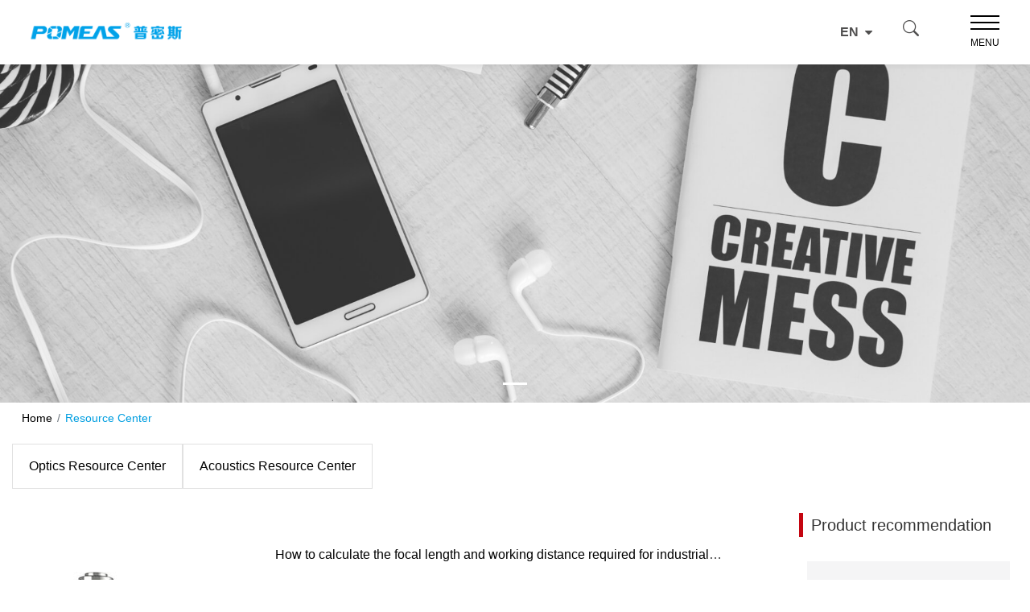

--- FILE ---
content_type: text/html; charset=utf-8
request_url: https://pomeas.com/blog/resource-center/
body_size: 18117
content:

<!DOCTYPE html>
<html lang="en">
<head>
    <meta charset="UTF-8">
    <meta name ="viewport" content ="width=device-width,initial-scale =1,user-scalable =0">
    <meta http-equiv ="X-UA-Compatible"content ="ie=edge">
    <meta name="referrer" content="unsafe-url">
    
<title>Resource Center</title>
<meta name="keywords" content="">
<meta name="description" content="Resource Center for POMEAS customers learn about optics, acoustic and other POMEAS products relative resource.">
    
    <!--<link href='//fonts.googleapis.com/css?family=Roboto:400,400italic,100,300,300italic,500italic,700,900' rel='stylesheet' type='text/css'>-->
    <link href="/static/css/bootstrap.css" rel="stylesheet">
    <link rel="stylesheet" type="text/css" href="/static/css/style1.css">
    <link rel="stylesheet" href="/static/swiper/css/certify.css">
    <link rel="stylesheet" type="text/css" href="/static/css/style.css">
    <link rel="stylesheet" type="text/css" href="/static/css/style.css">
    <link rel="stylesheet" type="text/css" href="/static/css/animate.min.css">
    <link rel="stylesheet" type="text/css" href="/static/css/swiper.min.css">
    <link rel="stylesheet" type="text/css" href="/static/css/main.css">
    <link rel="stylesheet" type="text/css" href="/static/css/bootsrp.css">
    <link rel="stylesheet" type="text/css" href="/static/css/cp.css">
    <link rel="stylesheet" href="/static/swiper/css/style.css">
    <link rel="stylesheet" href="/static/css/album.css">
    <link href="/static/font/css/font-awesome.min.css" rel="stylesheet">
    <link rel="shortcut icon" href="/static/images/favicon.png">
    <!--<link rel="stylesheet" href="https://cdn.jsdelivr.net/npm/bootstrap-icons@1.5.0/font/bootstrap-icons.css">-->
    <link rel="stylesheet" href="/static/bootstrap-icons/font/bootstrap-icons.css">

    <script type="text/javascript" src="/static/js/jquery-1.8.3.min.js"></script>
    <script type="text/javascript" src="/static/js/jquery-2.0.0.min.js"></script>
    <script type="text/javascript" src="/static/js/swiper.min.js"></script>
    <script type="text/javascript" src="/static/js/wow.min.js"></script>

</head>
<body>

<div class="out-box">
    <!-- 头部 -->
    <div class="headerbox down height">
        <div class="header">
          
            <div class="wrap clearfix wap-top">
                <a href="/" class="logo"><img src="/static/images/logo.png"></a>
  <!-- 导航 -->
	      <div class="nav-list">
	           <div class="lin ">
	          	<a href="/" class="a">HOME</a>
	          	</div>
                
                    
                
	          <div class="lin ">
	          	<a href="#" class="a">ABOUT US</a>
	          	<div class="nsub">
	          		<div class="subbox wrap">
	          			<div class="sleft">

                        
                                

          					<a href="/about-us/1/corporate-overview/" class="ll ellipsis donghua" onmouseover="ccimg('/media/navigation_pag/category/images/2021-03-06/2020122234094437.jpg','Corporate Overview','nimgg1',this)" data-on="">
          						Corporate Overview
      							<img src="/media/navigation/icon/images/2021-02-24/ico_5gPJvUV.png" class="ico i1">
                                <img src="/media/navigation/icon2/images/2021-02-24/ico1_pxBO73l.png" class="ico i2">
		                        <div class="jt"></div>
          					</a>
          					
                        
                                

          					<a href="/about-us/22/company-culture/" class="ll ellipsis donghua" onmouseover="ccimg('/media/navigation_pag/category/images/2021-04-30/161975181400.jpg','Company Culture','nimgg1',this)" data-on="">
          						Company Culture
      							<img src="/media/navigation/icon/images/2021-04-30/ico_5.png" class="ico i1">
                                <img src="/media/navigation/icon2/images/2021-04-30/ico_6.png" class="ico i2">
		                        <div class="jt"></div>
          					</a>
          					
                        
                                

          					<a href="/about-us/2/our-technology/" class="ll ellipsis donghua" onmouseover="ccimg('/media/navigation_pag/category/images/2022-11-10/3901.jpg','Our Technology','nimgg1',this)" data-on="">
          						Our Technology
      							<img src="/media/navigation/icon/images/2021-04-14/ico4_eihXn8W.png" class="ico i1">
                                <img src="/media/navigation/icon2/images/2021-02-24/ico5.png" class="ico i2">
		                        <div class="jt"></div>
          					</a>
          					
                        
                                

          					<a href="/about-us/8/company-honor/" class="ll ellipsis donghua" onmouseover="ccimg('/media/navigation_pag/category/images/2021-04-12/pomeasoe3.jpg','Company Honor','nimgg1',this)" data-on="">
          						Company Honor
      							<img src="/media/navigation/icon/images/2021-03-05/ico8.png" class="ico i1">
                                <img src="/media/navigation/icon2/images/2021-03-05/ico7.png" class="ico i2">
		                        <div class="jt"></div>
          					</a>
          					
                        
                                

          					<a href="/about-us/7/global-network/" class="ll ellipsis donghua" onmouseover="ccimg('/media/navigation_pag/category/images/2021-04-12/map.png','Global Network','nimgg1',this)" data-on="">
          						Global Network
      							<img src="/media/navigation/icon/images/2021-04-14/ico3_R7fsorA.png" class="ico i1">
                                <img src="/media/navigation/icon2/images/2021-04-14/ico_2_6o1ncot.png" class="ico i2">
		                        <div class="jt"></div>
          					</a>
          					
                        
	          			</div>


	                        <div class="sright">
		          				<div class="inbox" id="nimgg1">
		          					<div class="imgbox"><div class="rimg img-common" style="background-image: url(/media/navigation/category/images/2021-03-06/2020122234094437_y3RNFQN.jpg);"></div></div>
		          					<div class="bt ellipsis" id="navbt"></div>
		          				</div>
		          			</div>


						<div style="width: 26%;"></div>
	          		</div>
	          	</div>
	          </div>

                    
                           
            
                    
	          <div class="lin ">
	          	<a href="#" class="a">PRODUCTS</a>

	          	<div class="nsub">
	          		<div class="subbox wrap">
	          			<div class="sleft">
                            
                                
                                     
                                    <div class="ll product ellipsis donghua" data-id="nav50" data-on="on">
                                        <a href="/product/industrial-lens/">Optical Component</a>
                                        <img src="/media/navigation/icon/images/2022-11-04/ico_5gPJvUV.png" class="ico i1">
                                        <img src="/media/navigation/icon2/images/2022-11-04/ico1_T02li0Z.png" class="ico i2">
                                        <div class="jt"></div>
                                    </div>
                                            
                                             
	          				
                                
                                     
                                   <div class="ll product ellipsis donghua" data-id="nav33" data-on="">
                                       <a href="/product/vision-optics/microscope/">Microscope</a>
                                        <img src="/media/navigation/icon/images/2021-04-14/ico-grey_10.png" class="ico i1">
                                        <img src="/media/navigation/icon2/images/2021-04-14/icon_20.png" class="ico i2">
                                        <div class="jt"></div>
                                    </div>

                                            
                                     
	          				
                                
                                     
                                   <div class="ll product ellipsis donghua" data-id="nav32" data-on="">
                                       <a href="/product/vision-optics/testing-sensor/">Testing Sensor</a>
                                        <img src="/media/navigation/icon/images/2021-04-14/ico-grey_2.png" class="ico i1">
                                        <img src="/media/navigation/icon2/images/2021-04-14/icon_4.png" class="ico i2">
                                        <div class="jt"></div>
                                    </div>

                                            
                                     
	          				
                                
                                     
                                   <div class="ll product ellipsis donghua" data-id="nav35" data-on="">
                                       <a href="/product/vision-optics/ai-vision-inspection-system/">Measurement System</a>
                                        <img src="/media/navigation/icon/images/2021-04-14/ico-grey_6-1.png" class="ico i1">
                                        <img src="/media/navigation/icon2/images/2021-04-14/icon_12.png" class="ico i2">
                                        <div class="jt"></div>
                                    </div>

                                            
                                     
	          				
                                
                                     
                                   <div class="ll product ellipsis donghua" data-id="nav51" data-on="">
                                       <a href="/product/vision-optics/vision-system/">3DOS  Vision System</a>
                                        <img src="/media/navigation/icon/images/2022-11-04/ico-grey_3.png" class="ico i1">
                                        <img src="/media/navigation/icon2/images/2022-11-04/icon_6.png" class="ico i2">
                                        <div class="jt"></div>
                                    </div>

                                            
                                     
	          				

	          			</div>
	          			<div class="smid">
                 
                                     
                                              <div class="mbox" id="nav50" data-on="on">
                                        
                                        <a href="/product/vision-optics/vision-illumination/" class="mm donghua ellipsis"
                                           data-img="/media/product/category/image/2021/04/06/Ring_illumination_500320.png" data-bt="Vision Illumination"
                                        data-imgwho="navimg2" data-btwho="navbt2"
                                        data-on="">Vision Illumination</a>
                                         
                                        <a href="/product/vision-optics/motion-controller/" class="mm donghua ellipsis"
                                           data-img="/media/product/category/image/2022/10/27/%E8%BF%90%E5%8A%A8%E6%8E%A7%E5%88%B6%E5%99%A8305x305.png" data-bt="Motion Controller"
                                        data-imgwho="navimg2" data-btwho="navbt2"
                                        data-on="">Motion Controller</a>
                                         
                                        <a href="/product/vision-optics/machine-vision-components/" class="mm donghua ellipsis"
                                           data-img="/media/product/category/image/2021/04/15/Filter_500320.png" data-bt="Machine Vision Components"
                                        data-imgwho="navimg2" data-btwho="navbt2"
                                        data-on="">Machine Vision Components</a>
                                         
                                        <a href="/product/industrial-lens/zoom-lens/" class="mm donghua ellipsis"
                                           data-img="/media/product/category/image/2022/10/28/%E5%8F%98%E5%80%8D%E9%95%9C%E5%A4%B4305x305.png" data-bt="Zoom Lens"
                                        data-imgwho="navimg2" data-btwho="navbt2"
                                        data-on="">Zoom Lens</a>
                                         
                                        <a href="/product/industrial-lens/Telecentric-Lens/" class="mm donghua ellipsis"
                                           data-img="/media/product/category/image/2022/10/28/%E8%BF%9C%E5%BF%83%E9%95%9C%E5%A4%B4305x305.png" data-bt="Telecentric Lens"
                                        data-imgwho="navimg2" data-btwho="navbt2"
                                        data-on="">Telecentric Lens</a>
                                         
                                        <a href="/product/industrial-lens/fa-lens/" class="mm donghua ellipsis"
                                           data-img="/media/product/category/image/2022/10/28/FA%E9%95%9C%E5%A4%B4305x305.png" data-bt="FA Lens"
                                        data-imgwho="navimg2" data-btwho="navbt2"
                                        data-on="">FA Lens</a>
                                         
                                        <a href="/product/industrial-lens/360-inspection-lens/" class="mm donghua ellipsis"
                                           data-img="/media/product/category/image/2024/07/19/360%E9%95%9C%E5%A4%B4385.png" data-bt="360° inspection lens"
                                        data-imgwho="navimg2" data-btwho="navbt2"
                                        data-on="">360° inspection lens</a>
                                         
                                        <a href="/product/vision-optics/industrial-camera/" class="mm donghua ellipsis"
                                           data-img="/media/product/category/image/2021/03/24/pomeas_camera500320.png" data-bt="Industrial Camera"
                                        data-imgwho="navimg2" data-btwho="navbt2"
                                        data-on="">Industrial Camera</a>
                                         
                                    </div>
                                     
                                         
                                     
                                           <div class="mbox" id="nav33" data-on="">
                                        
                                        <a href="/product/vision-optics/microscope/stereo-microscope/" class="mm donghua ellipsis"
                                           data-img="/media/product/category/right_image/2021/04/24/757457352280.png" data-bt="Stereo Microscope"
                                        data-imgwho="navimg2" data-btwho="navbt2"
                                        data-on="">Stereo Microscope</a>
                                         
                                        <a href="/product/vision-optics/microscope/motorized-zoom-autofocus-microscope/" class="mm donghua ellipsis"
                                           data-img="/media/product/category/right_image/2024/11/14/3902.png" data-bt="Motorized Zoom Autofocus Microscope"
                                        data-imgwho="navimg2" data-btwho="navbt2"
                                        data-on="">Motorized Zoom Autofocus Microscope</a>
                                         
                                        <a href="/product/vision-optics/microscope/metallographic-microscope/" class="mm donghua ellipsis"
                                           data-img="/media/product/category/right_image/2021/04/24/174149352280.png" data-bt="Metallographic Microscope"
                                        data-imgwho="navimg2" data-btwho="navbt2"
                                        data-on="">Metallographic Microscope</a>
                                         
                                        <a href="/product/vision-optics/microscope/dic-micro-vision-system/" class="mm donghua ellipsis"
                                           data-img="/media/product/category/right_image/2021/04/24/2859337352280.png" data-bt="Dic Micro Vision System"
                                        data-imgwho="navimg2" data-btwho="navbt2"
                                        data-on="">Dic Micro Vision System</a>
                                         
                                        <a href="/product/vision-optics/microscope/auto-focus-video-microscope/" class="mm donghua ellipsis"
                                           data-img="/media/product/category/right_image/2025/05/28/%E8%87%AA%E5%8A%A8%E5%AF%B9%E7%84%A6%E6%98%BE%E5%BE%AE%E9%95%9C390.png" data-bt="Auto-Focus Video Microscope"
                                        data-imgwho="navimg2" data-btwho="navbt2"
                                        data-on="">Auto-Focus Video Microscope</a>
                                         
                                        <a href="/product/vision-optics/microscope/all-one-video-microscope/" class="mm donghua ellipsis"
                                           data-img="/media/product/category/right_image/2021/04/24/6527352280.png" data-bt="All-In-One Video Microscope"
                                        data-imgwho="navimg2" data-btwho="navbt2"
                                        data-on="">All-In-One Video Microscope</a>
                                         
                                        <a href="/product/vision-optics/microscope/3d-microscope/" class="mm donghua ellipsis"
                                           data-img="/media/product/category/right_image/2021/04/24/938655352280.png" data-bt="3D Video Microscope"
                                        data-imgwho="navimg2" data-btwho="navbt2"
                                        data-on="">3D Video Microscope</a>
                                         
                                        <a href="/product/vision-optics/microscope/mpt-microscope-unit/" class="mm donghua ellipsis"
                                           data-img="/media/product/category/right_image/2024/07/20/39X23.png" data-bt="MPT Microscope Unit"
                                        data-imgwho="navimg2" data-btwho="navbt2"
                                        data-on="">MPT Microscope Unit</a>
                                         
                                    </div>
                                    
                                         
                                     
                                           <div class="mbox" id="nav32" data-on="">
                                        
                                        <a href="/product/vision-optics/testing-sensor/telecentric-measurement-system/" class="mm donghua ellipsis"
                                           data-img="/media/product/category/right_image/2024/06/25/39.png" data-bt="Telecentric Measurement System"
                                        data-imgwho="navimg2" data-btwho="navbt2"
                                        data-on="">Telecentric Measurement System</a>
                                         
                                        <a href="/product/vision-optics/testing-sensor/laser-profile-sensor/" class="mm donghua ellipsis"
                                           data-img="/media/product/category/right_image/2025/07/03/3901.png" data-bt="Laser Profile Sensor"
                                        data-imgwho="navimg2" data-btwho="navbt2"
                                        data-on="">Laser Profile Sensor</a>
                                         
                                        <a href="/product/vision-optics/testing-sensor/laser-image-auto-focus-sensor/" class="mm donghua ellipsis"
                                           data-img="/media/product/category/right_image/2024/08/10/390%E4%BC%A0%E6%84%9F%E5%99%A8.png" data-bt="Laser Image Auto-focus Sensor"
                                        data-imgwho="navimg2" data-btwho="navbt2"
                                        data-on="">Laser Image Auto-focus Sensor</a>
                                         
                                        <a href="/product/vision-optics/testing-sensor/Colour-Spectral-Confocal-Displacement-Sensor/" class="mm donghua ellipsis"
                                           data-img="/media/product/category/right_image/2022/10/27/%E5%85%89%E8%B0%B1%E5%85%B1%E7%84%A6%E4%BC%A0%E6%84%9F%E5%99%A8390x230.png" data-bt="Colour Spectral Confocal Displacement Sensor"
                                        data-imgwho="navimg2" data-btwho="navbt2"
                                        data-on="">Colour Spectral Confocal Displacement Sensor</a>
                                         
                                    </div>
                                    
                                         
                                     
                                           <div class="mbox" id="nav35" data-on="">
                                        
                                        <a href="/product/vision-optics/ai-vision-inspection-system/one-button-measuring-instrument/" class="mm donghua ellipsis"
                                           data-img="/media/product/category/right_image/2021/12/23/%E5%9B%BE%E5%83%8F%E6%B5%8B%E9%87%8F%E4%BB%AA390x230.jpg" data-bt="Quick Vision Measurement System"
                                        data-imgwho="navimg2" data-btwho="navbt2"
                                        data-on="">Quick Vision Measurement System</a>
                                         
                                        <a href="/product/vision-optics/ai-vision-inspection-system/3d-white-light-interferometry/" class="mm donghua ellipsis"
                                           data-img="/media/product/category/right_image/2025/09/11/390.png" data-bt="3D White Light Interferometry"
                                        data-imgwho="navimg2" data-btwho="navbt2"
                                        data-on="">3D White Light Interferometry</a>
                                         
                                    </div>
                                    
                                         
                                     
                                           <div class="mbox" id="nav51" data-on="">
                                        
                                        <a href="/product/vision-optics/vision-system/visual-controller-c2/" class="mm donghua ellipsis"
                                           data-img="/media/product/category/right_image/2022/10/27/%E8%A7%86%E8%A7%89%E6%8E%A7%E5%88%B6%E5%99%A8C2-390x230.png" data-bt="Visual Controller C2"
                                        data-imgwho="navimg2" data-btwho="navbt2"
                                        data-on="">Visual Controller C2</a>
                                         
                                        <a href="/product/vision-optics/vision-system/cmr-2000-flash-tester-controller-semi-automatic/" class="mm donghua ellipsis"
                                           data-img="/media/product/category/right_image/2022/10/27/3DOS%E8%A7%86%E8%A7%89%E7%B3%BB%E7%BB%9F390x290_CQkgkzl.png" data-bt="PMS-CMR Series Controller"
                                        data-imgwho="navimg2" data-btwho="navbt2"
                                        data-on="">PMS-CMR Series Controller</a>
                                         
                                    </div>
                                    
                                         

	          			</div>



	                        <div class="sright">
                                    <div class="inbox">
                                        <div class="imgbox">
                                            <div id="navimg2" class="rimg img-common"
                                                 style="background-image: url(/media/navigation/category/images/2022-10-29/%E4%BA%A7%E5%93%81%E5%AF%BC%E8%88%AA390x230.png);"></div>
                                        </div>
                                        <div class="bt ellipsis" id="navbt2"></div>
                                    </div>
                                </div>


	          		</div>
	          	</div>

	          </div>

                
                
                           
            
                    
                
                           
	          <div class="lin ">
	          	<a href="#" class="a">SELECTION TOOL</a>
	          	<div class="nsub">
	          		<div class="subbox wrap">
	          			<div class="sleft">

                        
                                

          					<a href="/selection/" class="ll ellipsis donghua" onmouseover="ccimg('/media/navigation/link/images/2021-03-24/STEP01500321.png','Selection Tool Center','nimgg6',this)" data-on="">
          						Selection Tool Center
      							<img src="/media/navigation/icon/images/2021-04-15/ico_13.png" class="ico i1">
                                <img src="/media/navigation/icon2/images/2021-04-15/ico_14.png" class="ico i2">
		                        <div class="jt"></div>
          					</a>
                                
                        
                                

          					<a href="/selection/?Lens=option1" class="ll ellipsis donghua" onmouseover="ccimg('/media/navigation/link/images/2022-11-10/4.390.png','Telecentric Lens Selection Tool','nimgg6',this)" data-on="">
          						Telecentric Lens Selection Tool
      							<img src="/media/navigation/icon/images/2021-04-14/ico4.png" class="ico i1">
                                <img src="/media/navigation/icon2/images/2021-02-27/ico5.png" class="ico i2">
		                        <div class="jt"></div>
          					</a>
                                
                        
                                

          					<a href="/selection/?Lens=option3" class="ll ellipsis donghua" onmouseover="ccimg('/media/navigation/link/images/2022-11-10/2.390.png','FA Lens Selection Tool','nimgg6',this)" data-on="">
          						FA Lens Selection Tool
      							<img src="/media/navigation/icon/images/2021-03-02/ico_5gPJvUV.png" class="ico i1">
                                <img src="/media/navigation/icon2/images/2021-03-02/ico1_T02li0Z.png" class="ico i2">
		                        <div class="jt"></div>
          					</a>
                                
                        
                                

          					<a href="/about-us/13/selection-Lens-option3/" class="ll ellipsis donghua" onmouseover="ccimg('/media/navigation/link/images/2022-11-10/61390.png','Zoom Lens Selection Tool','nimgg6',this)" data-on="">
          						Zoom Lens Selection Tool
      							<img src="/media/navigation/icon/images/2021-04-14/ico3.png" class="ico i1">
                                <img src="/media/navigation/icon2/images/2021-04-14/ico_2_6StpKTj.png" class="ico i2">
		                        <div class="jt"></div>
          					</a>
                                
                        
	          			</div>


	                        <div class="sright">
		          				<div class="inbox" id="nimgg6">
		          					<div class="imgbox"><div class="rimg img-common" style="background-image: url(/media/navigation/category/images/2021-05-14/STEP01500321.png);"></div></div>
		          					<div class="bt ellipsis" id="navbt"></div>
		          				</div>
		          			</div>


						<div style="width: 26%;"></div>
	          		</div>
	          	</div>
	          </div>

                    
            
                    
	          <div class="lin ">
	          	<a href="#" class="a">SOLUTIONS</a>

	          	<div class="nsub">
	          		<div class="subbox wrap">
	          			<div class="sleft">
                            
                                
                                     
                                    <div class="ll product ellipsis donghua" data-id="nav6" data-on="on">
                                        <a href="/product/product-application-case/">Product Application Case</a>
                                        <img src="/media/navigation/icon/images/2021-02-24/ico4_0OuaQmB.png" class="ico i1">
                                        <img src="/media/navigation/icon2/images/2021-02-24/ico5_ITIwMO3.png" class="ico i2">
                                        <div class="jt"></div>
                                    </div>
                                            
                                             
	          				
                                
                                               
                                   <div class="ll product ellipsis donghua" data-id="nav44" data-on="">
                                        <a href="/blog/resource-center/">Resource Center</a>
                                        <img src="/media/navigation/icon/images/2021-03-22/ico_5gPJvUV_J5gwNel.png" class="ico i1">
                                        <img src="/media/navigation/icon2/images/2021-03-22/ico1_T02li0Z_q6NzmcW.png" class="ico i2">
                                        <div class="jt"></div>
                                    </div>

                                            
                                
	          				

	          			</div>
	          			<div class="smid">
                 
                                     
                                              <div class="mbox" id="nav6" data-on="on">
                                        
                                        <a href="/product/product-application-case/Semiconductor-PCB-Industry/" class="mm donghua ellipsis"
                                           data-img="/media/product/category/image/2021/03/06/2020123061972277.jpg" data-bt="Semiconductor/PCB Industry"
                                        data-imgwho="navimg5" data-btwho="navbt5"
                                        data-on="">Semiconductor/PCB Industry</a>
                                         
                                        <a href="/product/product-application-case/packing-industry/" class="mm donghua ellipsis"
                                           data-img="/media/product/category/image/2021/03/06/2020123062001925.jpg" data-bt="Packing Industry"
                                        data-imgwho="navimg5" data-btwho="navbt5"
                                        data-on="">Packing Industry</a>
                                         
                                        <a href="/product/product-application-case/metal-machining-industry/" class="mm donghua ellipsis"
                                           data-img="/media/product/category/image/2021/03/06/14790872183382764.jpg" data-bt="Metal Machining Industry"
                                        data-imgwho="navimg5" data-btwho="navbt5"
                                        data-on="">Metal Machining Industry</a>
                                         
                                        <a href="/product/product-application-case/foodpharmacy-industry/" class="mm donghua ellipsis"
                                           data-img="/media/product/category/image/2021/03/07/2016111162797061.jpg" data-bt="Food/Pharmacy Industry"
                                        data-imgwho="navimg5" data-btwho="navbt5"
                                        data-on="">Food/Pharmacy Industry</a>
                                         
                                        <a href="/product/product-application-case/electronic-product-industry/" class="mm donghua ellipsis"
                                           data-img="/media/product/category/image/2021/03/06/2020123062685561.jpg" data-bt="Electronic Product Industry"
                                        data-imgwho="navimg5" data-btwho="navbt5"
                                        data-on="">Electronic Product Industry</a>
                                         
                                        <a href="/product/product-application-case/auto-industry/" class="mm donghua ellipsis"
                                           data-img="/media/product/category/image/2021/03/06/2020123061992213.jpg" data-bt="Auto Industry"
                                        data-imgwho="navimg5" data-btwho="navbt5"
                                        data-on="">Auto Industry</a>
                                         
                                    </div>
                                     
                                         
                                     
                                               <div class="mbox" id="nav44" data-on="">
                                        
                                        <a href="/blog/Resource%20Center/vision-optics-resource-center/" class="mm donghua ellipsis"
                                           data-img="/media/category_news/images/banner/2021-05-11/2020123034402341.jpg" data-bt="Optics Resource Center"
                                        data-imgwho="navimg5" data-btwho="navbt5"
                                        data-on="">Optics Resource Center</a>

                                         
                                        <a href="/blog/Resource%20Center/acoustics-resource-center/" class="mm donghua ellipsis"
                                           data-img="/media/category_news/images/banner/2021-05-06/5786289.jpg" data-bt="Acoustics Resource Center"
                                        data-imgwho="navimg5" data-btwho="navbt5"
                                        data-on="">Acoustics Resource Center</a>

                                         
                                    </div>

                                  
                                         

	          			</div>



	                        <div class="sright">
                                    <div class="inbox">
                                        <div class="imgbox">
                                            <div id="navimg5" class="rimg img-common"
                                                 style="background-image: url(/media/navigation/category/images/2021-05-14/2020123061972277.jpg);"></div>
                                        </div>
                                        <div class="bt ellipsis" id="navbt5"></div>
                                    </div>
                                </div>


	          		</div>
	          	</div>

	          </div>

                
                
                           
            
                    
	          <div class="lin ">
	          	<a href="#" class="a">SUPPORT</a>

	          	<div class="nsub">
	          		<div class="subbox wrap">
	          			<div class="sleft">
                            
                                
                                           
                                    <div class="ll product ellipsis donghua" data-id="nav4" data-on="on">
                                        <a href="/download/download-center/">Download Center</a>
                                        <img src="/media/navigation/icon/images/2021-04-14/icon_21.png" class="ico i1">
                                        <img src="/media/navigation/icon2/images/2021-04-14/icon_22.png" class="ico i2">
                                        <div class="jt"></div>
                                    </div>
                                            
                                     
	          				
                                
                                           
                                   <div class="ll product ellipsis donghua" data-id="nav7" data-on="">
                                        <a href="/download/faq/">FAQ</a>
                                        <img src="/media/navigation/icon/images/2021-04-14/icon_9_65kafEm.png" class="ico i1">
                                        <img src="/media/navigation/icon2/images/2021-04-14/icon_10_DVIMW4l.png" class="ico i2">
                                        <div class="jt"></div>
                                    </div>

                                            
                                     
	          				

	          			</div>
	          			<div class="smid">
                 
                                     
                                      <div class="mbox" id="nav4" data-on="on">
                                        
                                        <a href="/download/download-center/catalog/" class="mm donghua ellipsis"
                                           data-img="/media/category_dwonload/images/banner/2021-03-15/2018081832702387.jpg" data-bt="Catalog"
                                        data-imgwho="navimg3" data-btwho="navbt3"
                                        data-on="">Catalog</a>

                                         
                                        <a href="/download/download-center/technical-solution/" class="mm donghua ellipsis"
                                           data-img="/media/category_dwonload/images/banner/2021-05-04/2019032738580893.jpg" data-bt="Technical Solution"
                                        data-imgwho="navimg3" data-btwho="navbt3"
                                        data-on="">Technical Solution</a>

                                         
                                    </div>
                                           
                                         
                                     
                                      <div class="mbox" id="nav7" data-on="">
                                        
                                        <a href="/download/faq/optics-faq/" class="mm donghua ellipsis"
                                           data-img="/media/category_dwonload/images/banner/2021-05-02/2019032841059429.jpg" data-bt="Optics Q &amp; A"
                                        data-imgwho="navimg3" data-btwho="navbt3"
                                        data-on="">Optics Q &amp; A</a>

                                         
                                        <a href="/download/faq/acoustics-faq/" class="mm donghua ellipsis"
                                           data-img="/media/category_dwonload/images/banner/2021-03-06/pomeasfaq_K3YBGTK.jpg" data-bt="Acoustics Q &amp; A"
                                        data-imgwho="navimg3" data-btwho="navbt3"
                                        data-on="">Acoustics Q &amp; A</a>

                                         
                                    </div>
                                           
                                         

	          			</div>



	                        <div class="sright">
                                    <div class="inbox">
                                        <div class="imgbox">
                                            <div id="navimg3" class="rimg img-common"
                                                 style="background-image: url(/media/navigation/category/images/2021-05-14/2019032738580893.jpg);"></div>
                                        </div>
                                        <div class="bt ellipsis" id="navbt3"></div>
                                    </div>
                                </div>


	          		</div>
	          	</div>

	          </div>

                
                
                           
            
                    
	          <div class="lin ">
	          	<a href="#" class="a">NEWS</a>

	          	<div class="nsub">
	          		<div class="subbox wrap">
	          			<div class="sleft">
                            
                                
                                               
                                    <div class="ll product ellipsis donghua" data-id="nav37" data-on="on">
                                        <a href="/blog/news-guide/">Event News</a>
                                        <img src="/media/navigation/icon/images/2021-03-22/ico_5gPJvUV.png" class="ico i1">
                                        <img src="/media/navigation/icon2/images/2021-03-22/ico1_T02li0Z.png" class="ico i2">
                                        <div class="jt"></div>
                                    </div>
                                            
                                
	          				
                                
                                               
                                   <div class="ll product ellipsis donghua" data-id="nav49" data-on="">
                                        <a href="/blog/product-news/">Product News</a>
                                        <img src="/media/navigation/icon/images/2021-05-10/ico_5.png" class="ico i1">
                                        <img src="/media/navigation/icon2/images/2021-05-10/ico_6.png" class="ico i2">
                                        <div class="jt"></div>
                                    </div>

                                            
                                
	          				

	          			</div>
	          			<div class="smid">
                 
                                     
                                               <div class="mbox" id="nav37" data-on="on">
                                        
                                        <a href="/blog/Event%20News/company-news/" class="mm donghua ellipsis"
                                           data-img="/media/category_news/images/banner/2023-10-24/%E5%9B%BE%E7%89%871.png" data-bt="Company News"
                                        data-imgwho="navimg4" data-btwho="navbt4"
                                        data-on="">Company News</a>

                                         
                                        <a href="/blog/Event%20News/exhibition/" class="mm donghua ellipsis"
                                           data-img="/media/category_news/images/banner/2021-03-24/ehi-s-582378.jpg" data-bt="Exhibition Dynamic"
                                        data-imgwho="navimg4" data-btwho="navbt4"
                                        data-on="">Exhibition Dynamic</a>

                                         
                                        <a href="/blog/Event%20News/industry-information/" class="mm donghua ellipsis"
                                           data-img="/media/category_news/images/banner/2021-03-24/indnew582378jpg.jpg" data-bt="Industry News"
                                        data-imgwho="navimg4" data-btwho="navbt4"
                                        data-on="">Industry News</a>

                                         
                                    </div>

                                  
                                         
                                     
                                               <div class="mbox" id="nav49" data-on="">
                                        
                                        <a href="/blog/Product%20News/optics-product-news/" class="mm donghua ellipsis"
                                           data-img="/media/category_news/images/banner/2021-05-10/aibm480312.jpg" data-bt="Optics News"
                                        data-imgwho="navimg4" data-btwho="navbt4"
                                        data-on="">Optics News</a>

                                         
                                        <a href="/blog/Product%20News/acoustics-product-news/" class="mm donghua ellipsis"
                                           data-img="/media/category_news/images/banner/2021-05-10/mvds582378.jpg" data-bt="Acoustics News"
                                        data-imgwho="navimg4" data-btwho="navbt4"
                                        data-on="">Acoustics News</a>

                                         
                                    </div>

                                  
                                         

	          			</div>



	                        <div class="sright">
                                    <div class="inbox">
                                        <div class="imgbox">
                                            <div id="navimg4" class="rimg img-common"
                                                 style="background-image: url(/media/navigation/category/images/2021-03-06/acti-s.jpg);"></div>
                                        </div>
                                        <div class="bt ellipsis" id="navbt4"></div>
                                    </div>
                                </div>


	          		</div>
	          	</div>

	          </div>

                
                
                           
            
                    
                
	          <div class="lin ">
	          	<a href="#" class="a">CONTACT US</a>
	          	<div class="nsub">
	          		<div class="subbox wrap">
	          			<div class="sleft">

                        
                                

          					<a href="/about-us/3/contact-us/" class="ll ellipsis donghua" onmouseover="ccimg('/media/navigation_pag/category/images/2021-03-06/2020102359692261.jpg','Contact','nimgg7',this)" data-on="">
          						Contact
      							<img src="/media/navigation/icon/images/2021-04-14/icon_9.png" class="ico i1">
                                <img src="/media/navigation/icon2/images/2021-04-14/icon_10.png" class="ico i2">
		                        <div class="jt"></div>
          					</a>
          					
                        
	          			</div>


	                        <div class="sright">
		          				<div class="inbox" id="nimgg7">
		          					<div class="imgbox"><div class="rimg img-common" style="background-image: url(/media/navigation/category/images/2021-03-06/2020102359692261_nGv0L8t.jpg);"></div></div>
		          					<div class="bt ellipsis" id="navbt"></div>
		          				</div>
		          			</div>


						<div style="width: 26%;"></div>
	          		</div>
	          	</div>
	          </div>

                    
                           
            
	      </div>
	      <!-- 导航end -->
	      	       <!--搜索与语言-->
	      <div class="ss-sy">
	          <div class="phone">
                        <div class="select">

                            <a class="word d-flex">EN<i class="fa fa-caret-down"></i></a>

                            <div class="menu">
                                <a href="https://www.pomeas.cn/" class="mm">CN</a>

                                <a href="https://zh-hk.pomeas.com/" class="mm">TC</a>


                            </div>
                        </div>
               </div>
               <div class="ss-i">
                   <i class="bi bi-search"data-toggle="modal" data-target="#exampleModal" type="button"></i>
                   <!-- Modal -->
                        <div class="modal fade" id="exampleModal" tabindex="-1" aria-labelledby="exampleModalLabel" aria-hidden="true">
  <div class="modal-dialog">
    <div class="modal-content">
      <div class="modal-header">
        <h5 class="modal-title" id="exampleModalLabel">Product search</h5>
        <button type="button" class="close" data-dismiss="modal" aria-label="Close">
          <span aria-hidden="true">&times;</span>
        </button>
      </div>
      <div class="modal-body">
         <div class="searchbox  ">
                        <form action="/search">
                            <div class="select flex-center ">
                                <div class="word" id="sword">Product</div>
                                <div class="menu">
                                    <input type="hidden" name="kind" id="kind" value="1">
                                    <div class="mm" data-val="1" data-ww="产品"><span>Product</span></div>
                                    <div class="mm" data-val="2" data-ww="资讯"><span>News</span></div>
                                </div>
                            </div>
                           <input type="text" name="s" autocomplete="off" placeholder="key word" oninvalid="setCustomValidity(&#x27;Please input a search term.&#x27;)" oninput="setCustomValidity(&#x27;&#x27;);" maxlength="300" required id="id_s">
                            <input type="submit" value="">
                        </form>
                    </div>
      </div>
    </div>
  </div>
</div>
               </div>
	      </div>
	      <!--搜索与语言end-->
                <div class="mmbtn flex-center" id="mmbtn">
                    <div class="inbox">
                        <div class="line l1"></div>
                        <div class="line l2"></div>
                        <div class="line l3"></div>
                        menu
                    </div>
                </div>

            </div>
        </div>
    </div>
    <!-- 头部end -->
    <script type="text/javascript">
        $(function () {
            $(".headerbox .header .searchbox form .select .word").click(function () {
                var on = $(this).parent();
                if (on.attr("data-on") == "on") {
                    on.attr("data-on", "");
                    $(".headerbox .header .searchbox").attr("data-on", "");
                } else {
                    on.attr("data-on", "on");
                    $(".headerbox .header .searchbox").attr("data-on", "on");
                }
            })
            $(".headerbox .header .searchbox form .select .menu .mm").click(function () {
                $(".headerbox .header .searchbox form .select").attr("data-on", "");
                var val = $(this).attr("data-val");
                var ww = $(this).attr("data-ww");
                $("#kind").val(val);
                $("#sword").text(ww);
            })
        })
    </script>

    <!-- menu -->
    <div class="head-menu">
        <div class="toolbox flex-center">
            <div class="tool">
                <div class="mmclose" id="mmclose"></div>
                <!--div class="searchbox">
                    <form action="/search.html">
                        <input type="text" name="s" value="" autocomplete="off" placeholder="关键词">
                        <input type="submit" value="">
                    </form>
                </div-->
            </div>
        </div>
        <div class="menu-box">
            <div class="inbox">

                <div class="mlist">
                    <a href="/" class="lim"><div class="word">HOME</div></a>
                        
                    <div class="lim" data-index="h1"><div class="word">ABOUT US<i class="fa fa-plus-square"></i></div></div>
                    
                    <div class="lim" data-index="h2"><div class="word">PRODUCTS<i class="fa fa-plus-square"></i></div></div>
                    
                    <div class="lim" data-index="h3"><div class="word">SELECTION TOOL<i class="fa fa-plus-square"></i></div></div>
                    
                    <div class="lim" data-index="h4"><div class="word">SOLUTIONS<i class="fa fa-plus-square"></i></div></div>
                    
                    <div class="lim" data-index="h5"><div class="word">SUPPORT<i class="fa fa-plus-square"></i></div></div>
                    
                    <div class="lim" data-index="h6"><div class="word">NEWS<i class="fa fa-plus-square"></i></div></div>
                    
                    <div class="lim" data-index="h7"><div class="word">CONTACT US<i class="fa fa-plus-square"></i></div></div>
                    
                </div>
                <div class="contact wrap">
                    <div class="bt">联系</div>
                    <div class="desc">400-168-8336<br />
                        <div>
                        </div></div>

                    <div class="wxcode img-common" style="background-image: url(/static/images/ewm.jpg);"></div>

                </div>

            </div>
         
            <div class="outbox" id="h1">
                <div class="inbtn"><div class="ww">Go back<span></span></div></div>
                <div class="mlist">
                    
                        
                  <a href="/about-us/1/corporate-overview/" class="lim"><div class="word">Corporate Overview</div></a>
                        
                        
                        
                  <a href="/about-us/22/company-culture/" class="lim"><div class="word">Company Culture</div></a>
                        
                        
                        
                  <a href="/about-us/2/our-technology/" class="lim"><div class="word">Our Technology</div></a>
                        
                        
                        
                  <a href="/about-us/8/company-honor/" class="lim"><div class="word">Company Honor</div></a>
                        
                        
                        
                  <a href="/about-us/7/global-network/" class="lim"><div class="word">Global Network</div></a>
                        
                        




                </div>
            </div>
        
            <div class="outbox" id="h2">
                <div class="inbtn"><div class="ww">Go back<span></span></div></div>
                <div class="mlist">
                    
                        
                            <div class="lim">
                        <div class="word "> Optical Component<i class="fa fa-plus-square"></i></div>
                        <div class="menu">
                            
                            <a href="/product/vision-optics/vision-illumination/" class="mm">Vision Illumination</a>
                            
                            <a href="/product/vision-optics/motion-controller/" class="mm">Motion Controller</a>
                            
                            <a href="/product/vision-optics/machine-vision-components/" class="mm">Machine Vision Components</a>
                            
                            <a href="/product/industrial-lens/zoom-lens/" class="mm">Zoom Lens</a>
                            
                            <a href="/product/industrial-lens/Telecentric-Lens/" class="mm">Telecentric Lens</a>
                            
                            <a href="/product/industrial-lens/fa-lens/" class="mm">FA Lens</a>
                            
                            <a href="/product/industrial-lens/360-inspection-lens/" class="mm">360° inspection lens</a>
                            
                            <a href="/product/vision-optics/industrial-camera/" class="mm">Industrial Camera</a>
                            
                        </div>
                    </div>
                     
                        
                        
                            <div class="lim">
                        <div class="word"> Microscope<i class="fa fa-plus-square"></i></div>
                        <div class="menu">
                            
                            <a href="/product/vision-optics/microscope/stereo-microscope/" class="mm">Stereo Microscope</a>
                            
                            <a href="/product/vision-optics/microscope/motorized-zoom-autofocus-microscope/" class="mm">Motorized Zoom Autofocus Microscope</a>
                            
                            <a href="/product/vision-optics/microscope/metallographic-microscope/" class="mm">Metallographic Microscope</a>
                            
                            <a href="/product/vision-optics/microscope/dic-micro-vision-system/" class="mm">Dic Micro Vision System</a>
                            
                            <a href="/product/vision-optics/microscope/auto-focus-video-microscope/" class="mm">Auto-Focus Video Microscope</a>
                            
                            <a href="/product/vision-optics/microscope/all-one-video-microscope/" class="mm">All-In-One Video Microscope</a>
                            
                            <a href="/product/vision-optics/microscope/3d-microscope/" class="mm">3D Video Microscope</a>
                            
                            <a href="/product/vision-optics/microscope/mpt-microscope-unit/" class="mm">MPT Microscope Unit</a>
                            
                        </div>
                    </div>
                            
                        
                        
                            <div class="lim">
                        <div class="word"> Testing Sensor<i class="fa fa-plus-square"></i></div>
                        <div class="menu">
                            
                            <a href="/product/vision-optics/testing-sensor/telecentric-measurement-system/" class="mm">Telecentric Measurement System</a>
                            
                            <a href="/product/vision-optics/testing-sensor/laser-profile-sensor/" class="mm">Laser Profile Sensor</a>
                            
                            <a href="/product/vision-optics/testing-sensor/laser-image-auto-focus-sensor/" class="mm">Laser Image Auto-focus Sensor</a>
                            
                            <a href="/product/vision-optics/testing-sensor/Colour-Spectral-Confocal-Displacement-Sensor/" class="mm">Colour Spectral Confocal Displacement Sensor</a>
                            
                        </div>
                    </div>
                            
                        
                        
                            <div class="lim">
                        <div class="word"> Measurement System<i class="fa fa-plus-square"></i></div>
                        <div class="menu">
                            
                            <a href="/product/vision-optics/ai-vision-inspection-system/one-button-measuring-instrument/" class="mm">Quick Vision Measurement System</a>
                            
                            <a href="/product/vision-optics/ai-vision-inspection-system/3d-white-light-interferometry/" class="mm">3D White Light Interferometry</a>
                            
                        </div>
                    </div>
                            
                        
                        
                            <div class="lim">
                        <div class="word"> 3DOS  Vision System<i class="fa fa-plus-square"></i></div>
                        <div class="menu">
                            
                            <a href="/product/vision-optics/vision-system/visual-controller-c2/" class="mm">Visual Controller C2</a>
                            
                            <a href="/product/vision-optics/vision-system/cmr-2000-flash-tester-controller-semi-automatic/" class="mm">PMS-CMR Series Controller</a>
                            
                        </div>
                    </div>
                            
                        




                </div>
            </div>
        
            <div class="outbox" id="h3">
                <div class="inbtn"><div class="ww">Go back<span></span></div></div>
                <div class="mlist">
                    
                        
                            <div class="lim">
                                <div class="word"> <a href="/selection/">Selection Tool Center</a></div>
                        <div class="menu">
                        </div>
                    </div>
                        
                        
                        
                            <div class="lim">
                                <div class="word"> <a href="/selection/?Lens=option1">Telecentric Lens Selection Tool</a></div>
                        <div class="menu">
                        </div>
                    </div>
                        
                        
                        
                            <div class="lim">
                                <div class="word"> <a href="/selection/?Lens=option3">FA Lens Selection Tool</a></div>
                        <div class="menu">
                        </div>
                    </div>
                        
                        
                        
                  <a href="/about-us/13/selection-Lens-option3/" class="lim"><div class="word">Zoom Lens Selection Tool</div></a>
                        
                        




                </div>
            </div>
        
            <div class="outbox" id="h4">
                <div class="inbtn"><div class="ww">Go back<span></span></div></div>
                <div class="mlist">
                    
                        
                            <div class="lim">
                        <div class="word "> Product Application Case<i class="fa fa-plus-square"></i></div>
                        <div class="menu">
                            
                            <a href="/product/product-application-case/Semiconductor-PCB-Industry/" class="mm">Semiconductor/PCB Industry</a>
                            
                            <a href="/product/product-application-case/packing-industry/" class="mm">Packing Industry</a>
                            
                            <a href="/product/product-application-case/metal-machining-industry/" class="mm">Metal Machining Industry</a>
                            
                            <a href="/product/product-application-case/foodpharmacy-industry/" class="mm">Food/Pharmacy Industry</a>
                            
                            <a href="/product/product-application-case/electronic-product-industry/" class="mm">Electronic Product Industry</a>
                            
                            <a href="/product/product-application-case/auto-industry/" class="mm">Auto Industry</a>
                            
                        </div>
                    </div>
                     
                        
                        
                               <a href="/blog/resource-center" class="lim"><div class="word">Resource Center</div></a>
                     
                        




                </div>
            </div>
        
            <div class="outbox" id="h5">
                <div class="inbtn"><div class="ww">Go back<span></span></div></div>
                <div class="mlist">
                    
                        
                                <div class="lim">
                        <div class="word"> Download Center<i class="fa fa-plus-square"></i></div>
                        <div class="menu">
                            
                            <a href="/download/download-center/catalog/" class="mm">Catalog</a>
                            
                            <a href="/download/download-center/technical-solution/" class="mm">Technical Solution</a>
                            
                        </div>
                    </div>
                             
                        
                        
                                <div class="lim">
                        <div class="word"> FAQ<i class="fa fa-plus-square"></i></div>
                        <div class="menu">
                            
                            <a href="/download/faq/optics-faq/" class="mm">Optics Q &amp; A</a>
                            
                            <a href="/download/faq/acoustics-faq/" class="mm">Acoustics Q &amp; A</a>
                            
                        </div>
                    </div>
                             
                        




                </div>
            </div>
        
            <div class="outbox" id="h6">
                <div class="inbtn"><div class="ww">Go back<span></span></div></div>
                <div class="mlist">
                    
                        
                               <a href="/blog/news-guide" class="lim"><div class="word">Event News</div></a>
                     
                        
                        
                               <a href="/blog/product-news" class="lim"><div class="word">Product News</div></a>
                     
                        




                </div>
            </div>
        
            <div class="outbox" id="h7">
                <div class="inbtn"><div class="ww">Go back<span></span></div></div>
                <div class="mlist">
                    
                        
                  <a href="/about-us/3/contact-us/" class="lim"><div class="word">Contact</div></a>
                        
                        




                </div>
            </div>
        
        </div>
    </div>
    
<!--滚动-->
<div class="bs-docs-example banner-cp ">
    <div class="carousel slide" id="id-carousel"  data-ride="carousel" data-interval="3000">
        <ol id="id-carousel" class="carousel-indicators">
            
            <li data-target="#id-carousel" data-slide-to="0" class="active"></li>
            
        </ol>
        <div class="carousel-inner">


            <div class="carousel-item active">
                
                    
                        <a href="#"> <img src="/media/news/images/banner/2021-03-15/breadcrumb-img.jpg"></a>
                    
                 
            </div>

            
                
        


        </div>
    </div>
</div>
<!--滚动end-->
    <!--位置-->
    <div class="container-ny">
        <div class="row">
            <nav aria-label="breadcrumb">
                <ol class="breadcrumb">
                    <li class="breadcrumb-item"><a href="/">Home</a></li>
                    <li class="breadcrumb-item active" aria-current="page">Resource Center</li>
                </ol>
            </nav>
        </div>
    </div>
    <!--位置end-->
    <!--导航-->
    <div class="container-ny">
        <div class="nav-zi">
            <ul class="d-flex">
               
               <li > <a href="/blog/Resource%20Center/vision-optics-resource-center/">Optics Resource Center</a></li>
                
               <li > <a href="/blog/Resource%20Center/acoustics-resource-center/">Acoustics Resource Center</a></li>
                
            </ul>
        </div>
    </div>
    <!--导航end-->
    <!--新闻列表-->
    <div class="container-ny">
        <div class="row">
            <!--左侧文章-->
            <div class="col-xl-9 col-lg-12 col-md-12">
                
                <div class="news-ny wow slideInUp" data-wow-delay="0.1s">
                    <div class="row">
                        <div class="img col-xl-4 col-lg-4 col-md-12 "><img src="/media/article/image/2026/01/30/%E5%8F%98%E5%80%8D%E8%BF%9C%E5%BF%83%E9%95%9C%E5%A4%B4311x234.jpg"></div>
                        <div class="text col-xl-8 col-lg-8 col-md-12">
                            <h3><a href="/blog/2026/1/30/how-to-calculate-the-focal-length-and-working-distance-required-for-industrial-lenses/">How to calculate the focal length and working distance required for industrial lenses?</a></h3>
                            <p>Accurate calculation of the focal length and working distance is a fundamental prerequisite for achieving visual inspection objectives....</p>
                            <div class="authou">
                                <p><i class="fa fa-history fa-1x"></i>2026/01/30 </p>
                                <p>author:POMEAS</p>
                                <div class="product-share d-flex">
                                    <p>share:</p>
                                    <div class="a2a_kit a2a_kit_size_22  a2a_default_style" >
    <a class="a2a_button_facebook"></a>
    <a class="a2a_button_twitter"></a>
    <a class="a2a_button_pinterest"></a>
    <a class="a2a_dd" href="https://www.addtoany.com/share"></a>
</div>
                                </div>
                            </div>
                            <a href="/blog/2026/1/30/how-to-calculate-the-focal-length-and-working-distance-required-for-industrial-lenses/"><button>View more</button></a>
                        </div>
                    </div>
                </div>
                
                <div class="news-ny wow slideInUp" data-wow-delay="0.2s">
                    <div class="row">
                        <div class="img col-xl-4 col-lg-4 col-md-12 "><img src="/media/article/image/2026/01/29/%E9%95%9C%E5%A4%B4%E7%9B%B8%E6%9C%BA%E7%BB%84%E5%90%88%E5%9B%BE311x234.png"></div>
                        <div class="text col-xl-8 col-lg-8 col-md-12">
                            <h3><a href="/blog/2026/1/29/what-are-the-differences-between-double-flange-lenses-and-standard-industrial-lenses/">What are the differences between double-flange lenses and standard industrial lenses?</a></h3>
                            <p>Telecentric lenses, with their “constant magnification, low distortion, and high depth of field,” have become the preferred choice in high-precision manufacturing. Conventional industrial lenses, m......</p>
                            <div class="authou">
                                <p><i class="fa fa-history fa-1x"></i>2026/01/29 </p>
                                <p>author:POMEAS</p>
                                <div class="product-share d-flex">
                                    <p>share:</p>
                                    <div class="a2a_kit a2a_kit_size_22  a2a_default_style" >
    <a class="a2a_button_facebook"></a>
    <a class="a2a_button_twitter"></a>
    <a class="a2a_button_pinterest"></a>
    <a class="a2a_dd" href="https://www.addtoany.com/share"></a>
</div>
                                </div>
                            </div>
                            <a href="/blog/2026/1/29/what-are-the-differences-between-double-flange-lenses-and-standard-industrial-lenses/"><button>View more</button></a>
                        </div>
                    </div>
                </div>
                
                <div class="news-ny wow slideInUp" data-wow-delay="0.3s">
                    <div class="row">
                        <div class="img col-xl-4 col-lg-4 col-md-12 "><img src="/media/article/image/2026/01/29/LTDC01607-120Y.png"></div>
                        <div class="text col-xl-8 col-lg-8 col-md-12">
                            <h3><a href="/blog/2026/1/29/what-is-a-dual-telecentric-lens/">What is a dual telecentric lens?</a></h3>
                            <p>The double-flange lens is a high-end industrial lens that employs a specialized optical design to eliminate parallax and achieve constant magnification....</p>
                            <div class="authou">
                                <p><i class="fa fa-history fa-1x"></i>2026/01/29 </p>
                                <p>author:POMEAS</p>
                                <div class="product-share d-flex">
                                    <p>share:</p>
                                    <div class="a2a_kit a2a_kit_size_22  a2a_default_style" >
    <a class="a2a_button_facebook"></a>
    <a class="a2a_button_twitter"></a>
    <a class="a2a_button_pinterest"></a>
    <a class="a2a_dd" href="https://www.addtoany.com/share"></a>
</div>
                                </div>
                            </div>
                            <a href="/blog/2026/1/29/what-is-a-dual-telecentric-lens/"><button>View more</button></a>
                        </div>
                    </div>
                </div>
                
                <div class="news-ny wow slideInUp" data-wow-delay="0.4s">
                    <div class="row">
                        <div class="img col-xl-4 col-lg-4 col-md-12 "><img src="/media/article/image/2026/01/26/%E9%87%91%E7%9B%B8%E8%A7%82%E6%B5%8B%E7%BB%86%E8%83%9E2-311.jpg"></div>
                        <div class="text col-xl-8 col-lg-8 col-md-12">
                            <h3><a href="/blog/2026/1/26/what-are-the-advantages-of-laser-autofocus-microscopy-systems/">What are the advantages of laser autofocus microscopy systems?</a></h3>
                            <p>The laser autofocus microscopy system overcomes the limitations of traditional microscopy techniques in observing dynamic and complex samples, thereby advancing precision research in life sciences,......</p>
                            <div class="authou">
                                <p><i class="fa fa-history fa-1x"></i>2026/01/26 </p>
                                <p>author:POMEAS</p>
                                <div class="product-share d-flex">
                                    <p>share:</p>
                                    <div class="a2a_kit a2a_kit_size_22  a2a_default_style" >
    <a class="a2a_button_facebook"></a>
    <a class="a2a_button_twitter"></a>
    <a class="a2a_button_pinterest"></a>
    <a class="a2a_dd" href="https://www.addtoany.com/share"></a>
</div>
                                </div>
                            </div>
                            <a href="/blog/2026/1/26/what-are-the-advantages-of-laser-autofocus-microscopy-systems/"><button>View more</button></a>
                        </div>
                    </div>
                </div>
                
                <div class="news-ny wow slideInUp" data-wow-delay="0.5s">
                    <div class="row">
                        <div class="img col-xl-4 col-lg-4 col-md-12 "><img src="/media/article/image/2026/01/20/%E5%85%89%E5%AD%A6-%E8%BF%9C%E5%BF%83%E9%95%9C%E5%A4%B4.jpg"></div>
                        <div class="text col-xl-8 col-lg-8 col-md-12">
                            <h3><a href="/blog/2026/1/20/what-is-a-telecentric-lens-and-what-are-its-characteristics/">What is a telecentric lens, and what are its characteristics?</a></h3>
                            <p>Telecentric lenses are a specialized type of optical lens that ensures the image size remains constant regardless of changes in the subject&#x27;s distance or position. They feature high precision, high......</p>
                            <div class="authou">
                                <p><i class="fa fa-history fa-1x"></i>2026/01/20 </p>
                                <p>author:POMEAS</p>
                                <div class="product-share d-flex">
                                    <p>share:</p>
                                    <div class="a2a_kit a2a_kit_size_22  a2a_default_style" >
    <a class="a2a_button_facebook"></a>
    <a class="a2a_button_twitter"></a>
    <a class="a2a_button_pinterest"></a>
    <a class="a2a_dd" href="https://www.addtoany.com/share"></a>
</div>
                                </div>
                            </div>
                            <a href="/blog/2026/1/20/what-is-a-telecentric-lens-and-what-are-its-characteristics/"><button>View more</button></a>
                        </div>
                    </div>
                </div>
                
                <div class="news-ny wow slideInUp" data-wow-delay="0.6s">
                    <div class="row">
                        <div class="img col-xl-4 col-lg-4 col-md-12 "><img src="/media/article/image/2026/01/15/%E6%98%BE%E5%BE%AE%E9%95%9C%E8%A7%82%E6%B5%8B%E6%8E%A2%E9%92%88_4.jpg"></div>
                        <div class="text col-xl-8 col-lg-8 col-md-12">
                            <h3><a href="/blog/2026/1/15/autofocus-microscope-comprehensive-analysis-of-key-features-and-application-scenarios/">Autofocus Microscope: Comprehensive Analysis of Key Features and Application Scenarios</a></h3>
                            <p>The autofocus microscope is an automated visual inspection tool that integrates intelligent focusing, high-definition imaging, and data analysis, significantly enhancing observation efficiency and ......</p>
                            <div class="authou">
                                <p><i class="fa fa-history fa-1x"></i>2026/01/15 </p>
                                <p>author:POMEAS</p>
                                <div class="product-share d-flex">
                                    <p>share:</p>
                                    <div class="a2a_kit a2a_kit_size_22  a2a_default_style" >
    <a class="a2a_button_facebook"></a>
    <a class="a2a_button_twitter"></a>
    <a class="a2a_button_pinterest"></a>
    <a class="a2a_dd" href="https://www.addtoany.com/share"></a>
</div>
                                </div>
                            </div>
                            <a href="/blog/2026/1/15/autofocus-microscope-comprehensive-analysis-of-key-features-and-application-scenarios/"><button>View more</button></a>
                        </div>
                    </div>
                </div>
                
                <div class="news-ny wow slideInUp" data-wow-delay="0.7s">
                    <div class="row">
                        <div class="img col-xl-4 col-lg-4 col-md-12 "><img src="/media/article/image/2026/01/14/%E6%89%8B%E6%9C%BA%E5%B1%8F%E5%B9%95RGB-%E8%87%AA%E5%8A%A8%E5%AF%B9%E7%84%A6.png"></div>
                        <div class="text col-xl-8 col-lg-8 col-md-12">
                            <h3><a href="/blog/2026/1/14/what-is-a-laser-autofocus-microscope-system/">What is a laser autofocus microscope system?</a></h3>
                            <p>What is a laser autofocus microscope system? How does its focusing mechanism work? Can it maintain focus when the object is moving?...</p>
                            <div class="authou">
                                <p><i class="fa fa-history fa-1x"></i>2026/01/14 </p>
                                <p>author:POMEAS</p>
                                <div class="product-share d-flex">
                                    <p>share:</p>
                                    <div class="a2a_kit a2a_kit_size_22  a2a_default_style" >
    <a class="a2a_button_facebook"></a>
    <a class="a2a_button_twitter"></a>
    <a class="a2a_button_pinterest"></a>
    <a class="a2a_dd" href="https://www.addtoany.com/share"></a>
</div>
                                </div>
                            </div>
                            <a href="/blog/2026/1/14/what-is-a-laser-autofocus-microscope-system/"><button>View more</button></a>
                        </div>
                    </div>
                </div>
                
                <div class="news-ny wow slideInUp" data-wow-delay="0.8s">
                    <div class="row">
                        <div class="img col-xl-4 col-lg-4 col-md-12 "><img src="/media/article/image/2026/01/13/%E6%9C%BA%E5%99%A8%E8%A7%86%E8%A7%89%E6%A3%80%E6%B5%8B311x234.png"></div>
                        <div class="text col-xl-8 col-lg-8 col-md-12">
                            <h3><a href="/blog/2026/1/13/what-are-the-advantages-of-industrial-camera-vision-solutions/">What are the advantages of industrial camera vision solutions?</a></h3>
                            <p>The advantages of industrial camera vision solutions include rapid and precise inspection capabilities, which reduce human error, enhance production efficiency, and enable complex functions such as......</p>
                            <div class="authou">
                                <p><i class="fa fa-history fa-1x"></i>2026/01/13 </p>
                                <p>author:POMEAS</p>
                                <div class="product-share d-flex">
                                    <p>share:</p>
                                    <div class="a2a_kit a2a_kit_size_22  a2a_default_style" >
    <a class="a2a_button_facebook"></a>
    <a class="a2a_button_twitter"></a>
    <a class="a2a_button_pinterest"></a>
    <a class="a2a_dd" href="https://www.addtoany.com/share"></a>
</div>
                                </div>
                            </div>
                            <a href="/blog/2026/1/13/what-are-the-advantages-of-industrial-camera-vision-solutions/"><button>View more</button></a>
                        </div>
                    </div>
                </div>
                
         <!--分页-->
    <div class="row pagin">
        <nav aria-label="Page navigation example" class="col-xl-12">
            <ul class="pagination">
                
                    <li class="page-item">
                    <a class="page-link" href="#" aria-label="Previous">
                        <span aria-hidden="true">&laquo;</span>
                    </a>
                </li>
                  
              
                  
     <li class="page-item on "><a class="page-link" href="?page=1">1</a></li>
                  
                
                  
     <li class="page-item  "><a class="page-link" href="?page=2">2</a></li>
                  
                
                  
     <li class="page-item  "><a class="page-link" href="?page=3">3</a></li>
                  
                
                  
     <li class="page-item  "><a class="page-link" href="?page=4">4</a></li>
                  
                
                  
     <li class="page-item  "><a class="page-link" href="?page=5">5</a></li>
                  
                
                  
     <li class="page-item  "><a class="page-link" href="?page=6">6</a></li>
                  
                
                  
     <li class="page-item  "><a class="page-link" href="?page=7">7</a></li>
                  
                
                  
     <li class="page-item  "><a class="page-link" href="?page=8">8</a></li>
                  
                
            
                <li class="page-item">
                    <a class="page-link" href="?page=2" aria-label="Next">
                        <span aria-hidden="true">&raquo;</span>
                    </a>
                </li>
                
            </ul>
        </nav>
    </div>
    <!--分页-->
            </div>
            <!--右侧推荐-->
            <div class="col-xl-3 col-lg-12 col-md-12  product-tj ">
                <div class="title-c title-b col-xl-12"><h3> Product recommendation</h3></div>
                
                <div class="col-xl-12 col-lg-6 product-nytj ">
                    <div class="w-simImg simImg_spec simImg_spec7 ">
                        <div class="image-w"><a href="/product/industrial-lens/Telecentric-Lens/standard-telecentric-lens/1/Standard-Telecentric-Lens-PMS-0-5ST40/">
                            <div class="imgBB">
                                <div class="img"><img src="/media/product-post/image/2021/03/23/PMS-0.5ST40400.png"/></div>
                            </div>
                            <div class="caption w-img-caption">

                                <div class="captionbg"></div>
                                <div class="caption-text">
                                    <div class="caption-text-in bg_main">
                                        <h3>PMS-05ST40</h3>
                                        <p>Standard Telecentric Lens 0.5X, Max. sensor size 1/2&quot;, WD 40mm. ...</p>
                                    </div>
                                </div>
                            </div>
                        </a></div>
                    </div>
                </div>
                
                <div class="col-xl-12 col-lg-6 product-nytj ">
                    <div class="w-simImg simImg_spec simImg_spec7 ">
                        <div class="image-w"><a href="/product/industrial-lens/zoom-lens/65x-continuous-zoom-lens/159/pms-z65m-c/">
                            <div class="imgBB">
                                <div class="img"><img src="/media/product-post/image/2024/07/12/LZ-650104.png"/></div>
                            </div>
                            <div class="caption w-img-caption">

                                <div class="captionbg"></div>
                                <div class="caption-text">
                                    <div class="caption-text-in bg_main">
                                        <h3>PMS-Z65M(A)</h3>
                                        <p>6.5X Motorized Zoom Lens with Coaxial Illumination, 6.5:1,  0.7X-4.5X, Max. sensor size 2/3&quot;, WD 82±2mm. ...</p>
                                    </div>
                                </div>
                            </div>
                        </a></div>
                    </div>
                </div>
                
                <div class="col-xl-12 col-lg-6 product-nytj ">
                    <div class="w-simImg simImg_spec simImg_spec7 ">
                        <div class="image-w"><a href="/product/industrial-lens/zoom-lens/125x-continuous-zoom-lens/153/pm/">
                            <div class="imgBB">
                                <div class="img"><img src="/media/product-post/image/2025/09/20/3001.png"/></div>
                            </div>
                            <div class="caption w-img-caption">

                                <div class="captionbg"></div>
                                <div class="caption-text">
                                    <div class="caption-text-in bg_main">
                                        <h3>PMS-Z125M</h3>
                                        <p>12.5X Motorized Zoom Lens, 12.5:1,  0.58X-7.5X, Max. sensor size 2/3&quot;, WD 77.4±2mm. ...</p>
                                    </div>
                                </div>
                            </div>
                        </a></div>
                    </div>
                </div>
                
                <div class="col-xl-12 col-lg-6 product-nytj ">
                    <div class="w-simImg simImg_spec simImg_spec7 ">
                        <div class="image-w"><a href="/product/industrial-lens/fa-lens/5MP-2-3-Machine-Vision-FA-Lens/37/pms-16mc5m/">
                            <div class="imgBB">
                                <div class="img"><img src="/media/product-post/image/2021/03/22/PMS-16MC5M300.png"/></div>
                            </div>
                            <div class="caption w-img-caption">

                                <div class="captionbg"></div>
                                <div class="caption-text">
                                    <div class="caption-text-in bg_main">
                                        <h3>PMS-16MC5M</h3>
                                        <p>5MP 2/3’’ Machine Vision FA Lens. Focal length 16mm. Iris range F1.6-F22 Focusing Range 0.2m- ∞. ...</p>
                                    </div>
                                </div>
                            </div>
                        </a></div>
                    </div>
                </div>
                

            </div>
        </div>
    </div>
    <!--新闻列表end-->
    <!--下载-->
    <div class="container-ny top">
        <div class="row recom">
            <div class=" col-xl-12   col-md-12">
                <div class="title-a title-b"><h3> TECHNICAL SOLUTION</h3><a href="/download/Download/technical-solution/">MORE+</a></div>
                <div class="sm-title bd">
                    <p>You may also be interested in the following information</p>
                </div>
            </div>
        </div>
        <div class="row wow slideInUp">
            <div class="col-xl-12 d-flex down">
                
                <div class="col-xl-3 col-lg-6 col-md-12 d-flex flex-nowrap">
                    <div class="img"><img src="/media/download/image/2021/03/02/Earphone_Module_Chip_Bubble_Defect_Detection.png"></div>
                    <div class="title-down">
                        <h3>Automated Identification And Detection Solution On Earphone Module Chip Bubble Defects</h3>
                      

     
        <a href="/account/login/"><button class="Longin">Login to download</button></a> 
     




                    </div>
                </div>
                
                <div class="col-xl-3 col-lg-6 col-md-12 d-flex flex-nowrap">
                    <div class="img"><img src="/media/download/image/2021/03/02/Inductoror_Resistors_Hexahedrons_Defects_Detection_Solution.png"></div>
                    <div class="title-down">
                        <h3>Characters And Soldering Tin Defects Recognition Detection For Hexahedrons Inductor Or Resistor</h3>
                      

     
        <a href="/account/login/"><button class="Longin">Login to download</button></a> 
     




                    </div>
                </div>
                
                <div class="col-xl-3 col-lg-6 col-md-12 d-flex flex-nowrap">
                    <div class="img"><img src="/media/download/image/2021/03/02/Detect_Out_The_Scratches_And_Fingerprint_On_Glossy_Bright_Surf_BS4uQa8.png"></div>
                    <div class="title-down">
                        <h3>Detect Out The Scratches and Fingerprint On Bank Card</h3>
                      

     
        <a href="/account/login/"><button class="Longin">Login to download</button></a> 
     




                    </div>
                </div>
                
                <div class="col-xl-3 col-lg-6 col-md-12 d-flex flex-nowrap">
                    <div class="img"><img src="/media/download/image/2021/03/02/Importance_of_Screen_RGB_Detection_with_Solution.png"></div>
                    <div class="title-down">
                        <h3>Importance of Screen RGB Detection with Solution</h3>
                      

     
        <a href="/account/login/"><button class="Longin">Login to download</button></a> 
     




                    </div>
                </div>
                

            </div>

        </div>
    </div>
    <!--下载end-->
  
<!--咨询-->
<div class="container-ny">
    <div class="row recom">
        <div class=" col-xl-12 col-xl-12  col-md-12">
            <div class="title-a title-b"><h3> FREE CONSULTING SERVICE</h3></div>
            <div class="sm-title bd">
                <p>Let’s help you to find the right solution for your project!</p>
            </div>
        </div>
    </div>
    <div class="row ask ">
        <div class="col-xl-5 col-lg-12 col-md-12">
            <img src="/static/images/abw.jpg">
        </div>
        <div class="col-xl-7 col-lg-12 col-md-12 wow slideInRight  ">
            <ul class="d-flex">
                <li><a href="#staticBackdrop1" data-toggle="modal"><img src="/static/images/ask.png">ASK POMEAS </a></li>
                <li><a href="#staticBackdrop1" data-toggle="modal"><img src="/static/images/my.png">PRICE INQUIRY </a></li>
                <li><a href="#staticBackdrop1"  data-toggle="modal"><img src="/static/images/kf.png">REQUEST DEMO/TEST </a></li>
                <li><a href="#staticBackdrop1"  data-toggle="modal"><img src="/static/images/faee.png"> FREE TRIAL UNIT </a></li>
              
                <li><a href="/selection/"><img src="/static/images/acc.png">ACCURATE SELECTION </a></li>

            </ul>
                </div>
        </div>
        
         <div class="z-index">
                 <!--邮件弹框-->
                      <!-- Modal -->
<div class="modal fade emlk tankang" id="staticBackdrop1" data-backdrop="static" data-keyboard="false" tabindex="-1" aria-labelledby="staticBackdropLabel" aria-hidden="true">
  <div class="modal-dialog">
       <form action="/product/inquiry/" method="post">
           <input type="hidden" name="csrfmiddlewaretoken" value="uqE2c2HrUZHVfyiKFLOVke5jOEaj7HgQSXLqwiTpjjoOMujmlekJNCbog6i3sU9G">
    <div class="modal-content">
      <div class="modal-header">
        <h5 class="modal-title" id="staticBackdropLabel">Inquiry information</h5>
        <button type="button" class="close" data-dismiss="modal" aria-label="Close">
          <span aria-hidden="true">&times;</span>
        </button>
      </div>

      <div class="form-row eml">
    <div class="form-group col-md-6">
      <label for="inputEmail4">Last name</label>
      <input type="text" name="Last_name" class="form-control" id="Last_name" oninvalid="setCustomValidity(&#x27;Please enter your last name&#x27;)" oninput="setCustomValidity(&#x27;&#x27;);" required>
    </div>
    <div class="form-group col-md-6 ">
      <label for="inputPassword4">First name</label>
      <input type="text" name="First_name" class="form-control" id="First_name" oninvalid="setCustomValidity(&#x27;Please enter your first name&#x27;)" oninput="setCustomValidity(&#x27;&#x27;);" required>
    </div>
  </div>
  <div class="eml d-flex">
      <div class="form-check form-check-inline">
    <div id="inlineRadio2" class="form-check-input d-flex "><div>
    <label for="inlineRadio2_0"><input type="radio" name="sex" value="Mr" class="form-check-input d-flex " name="inlineRadioOptions" id="inlineRadio2_0" required checked>
 Mr</label>

</div><div>
    <label for="inlineRadio2_1"><input type="radio" name="sex" value="Ms" class="form-check-input d-flex " name="inlineRadioOptions" id="inlineRadio2_1" required>
 Ms</label>

</div>
</div>
</div>

  </div>

    <div class="form-group  eml">
      <label for="inputCountry">Country</label>
     <input type="text" name="country" class="form-control" id="inputCountry" oninvalid="setCustomValidity(&#x27;Please enter your country name&#x27;)" oninput="setCustomValidity(&#x27;&#x27;);" required>
    </div>

      <div class="form-group eml">
    <label for="exampleInputEmail1">Email address</label>
    <input type="email" name="email" class="form-control" id="Email1" aria-describedby="emailHelp" oninvalid="setCustomValidity(&#x27; Please enter a valid email address！&#x27;)" oninput="setCustomValidity(&#x27;&#x27;);" maxlength="320" required>
    <small id="emailHelp" class="form-text text-muted">We never share your email with anyone else.</small>
  </div>
      <div class="form-group eml">
    <label for="exampleInputEmail1">Product demands</label>
    <textarea name="pro_body" cols="40" rows="3" class="form-control" id="formGroupExampleInput" aria-describedby="bodyHelp" oninvalid="setCustomValidity(&#x27;Please describe your question or inquiry&#x27;)" oninput="setCustomValidity(&#x27;&#x27;);" maxlength="300" required>
</textarea>
    <small id="bodyHelp" class="form-text text-muted">Please enter your product demands here.</small>
  </div>
      <div class="form-group eml">
    <textarea name="body" cols="40" rows="3" class="form-control" id="formGroupExampleInput" aria-describedby="bodyHelp" oninvalid="setCustomValidity(&#x27;Please describe your question or inquiry&#x27;)" oninput="setCustomValidity(&#x27;&#x27;);" maxlength="300" required>
</textarea>
          <small id="bodyHelp" class="form-text text-muted">Please describe your question or inquiry, we will contact you as soon as possible.</small>
      </div>
        <input type="hidden" id="current-url" name="current_url" value="">
      <div class="modal-footer">
        <button type="submit" class="btn btn-primary" onclick="return email()">Submit</button>
      </div>
    </div>
       </form>
  </div>
</div>
                    <!--邮件弹框end-->
    </div>
</div>
<script>
    function email (o){
        var reEml = /^[\w\-\.]+@[a-z0-9]+(\-[a-z0-9]+)?(\.[a-z0-9]+(\-[a-z0-9]+)?)*\.[a-z]{2,4}$/i;
        var isok =reEml.test(o.value);
         
if ( isOk==false){
    alert ("Please input the correct email address!");
     
o .focus()
}
return isok
    }
</script>
<script>
    document.addEventListener('DOMContentLoaded', function() {
        // 获取当前页面的 URL
        var currentUrl = window.location.href;
        
        // 将当前 URL 设置为隐藏字段的值
        document.getElementById('current-url').value = currentUrl;
    });
</script>
<!--咨询end-->

    <!--button-->
    <div class="button-bg">
        <div class="container ">
            <img src="/static/images/logo.png">
            <div class="row  button ">
                <div class="col-xl-8 col-md-12 dh d-flex flex-row justify-content-xl-around  ">
                    <div class="row  ">
                        <ul class="nome" ><p>PRODUCTS</p>
                <li><a href="/product/industrial-lens/"><i></i>Optical accessories</a></li>
                <li><a href="/product/vision-optics/microscope/"><i></i>Microscope</a></li>
                <li><a href="/product/vision-optics/testing-sensor/"><i></i>Sensor</a></li>
                <li><a href="/product/vision-optics/ai-vision-inspection-system/"><i></i>Vision Measurement System</a></li>
                <li><a href="/product/vision-optics/3dos-vision-system/"><i></i>3DOS Vision System</a></li>

            </ul>
            <ul  >
            <ul><p>SOLUTIONS SUPPORT</p>
                <li><a href="/product/product-application-case/ "><i></i>APPICATION CASE</a></li>
                <li><a href="/blog/resource-center/"><i></i>RESOURCE CENTER</a></li>
                <li><a href="/download/download-center/"><i></i>DOWNLOAD CENTER</a></li>
            </ul>
          
            </ul>

            <ul class="nome" ><p>SELECTION TOOL</p>
                <li><a href="/selection/"><i></i>ZOOM LENS SELECTION TOOL</a></li>
                <li><a href="/selection/?Lens=option1"><i></i>TELECENTRIC LENS SELECTION TOOL</a></li>
                <li><a href="/selection/?Lens=option3"><i></i>FA LENS SELECTION TOOL</a></li>
                <li><a href="/about-us/4/zoom-ratio-table/"><i></i>ZOOM RATIO TABLE</a></li>
                <li><a href="/about-us/5/certificated-models/"><i></i>CERTIFIED MODEL</a></li>

            </ul>
            <ul class="nome"  ><p>CUSTOMER CARE  </p>
                <li><a href="/about-us/1/corporate-overview/"><i></i>WHY POMEAS</a></li>
                <li><a href="/download/faq/ "><i></i>FAQ</a></li>
                <li><a href="/about-us/10/privacy-policy/"><i></i>PRIVACY POLICY</a></li>
                <li><a href="/about-us/11/terms-of-use/"><i></i>TERMS OF USE</a></li>
                <li><a href="/about-us/12/delivery-return-policy/ "><i></i>DELIVERY & RETURN POLICY</a></li>

            </ul>
                    </div>
                </div>
              <!--cont-->
        <div class="col-xl-4 button-cont ">
            <div class="row">
                <div class="col-xl-8 col-sm-7 col-md-7">
            <div class="ba nome" >
                <h6><img src="/static/images/dt.png">ADDRESS</h6>
                <p>Add.:No.68, Chongwei Road, Baizhoubian, East district, Dongguan, China, 523000</p>
            </div>
            <div class="contact">
                <h6>CONTACT</h6>
                <p><img src="/static/images/tel.png">Tel:+ 86-0769-2266 0867</p>
                <p><img src="/static/images/fax.png">Fax:+ 86-0769-2266 0867</p>
                <p><img src="/static/images/eml.png">E-mail:marketing@pomeas.com</p>
            </div>
                </div>
        <div class="col-xl-4 button-ewm col-sm-5 col-md-5 nome" id="button-ewn">
            <img src="/static/images/ewm.jpg">
            <p>Wechat QR code</p>
        </div>
            </div>
        </div>
    </div>
        <!--cont end-->
    </div>
        <!--ip备案-->
        <div class="row button-bq  ">
            <div class="container d-flex">
                <div class="button-ba col-xl-6 col-md-12">
                <p>Copyright © 2020-2080   POMEAS   ICP备案号:<a href="https://beian.miit.gov.cn/">粤ICP备16046605号</a> All Rights Reserved </p>
                </div>
                <div class="button-fx col-xl-4 col-md-6 d-flex">
                    <p>FOLLOW US:</p>
                     <div class="a2a_kit a2a_kit_size_22 a2a_default_style a2a_follow">
                       <a class="a2a_button_linkedin_company" data-a2a-follow="dongguan-pomeas-precision-instrument-co.-ltd." href="https://www.youtube.com/@POMEAScompany/" target="_blank" >YouTube</a>
                        <a class="a2a_button_facebook" data-a2a-follow="POMEAS.VISION" href="https://www.facebook.com/pomeascompany/"target="_blank">Facebook</a>
                        <a class="a2a_button_pinterest" data-a2a-follow="POMEASVISION" href=" https://www.linkedin.com/company/pomeas/"target="_blank">LinkedIn</a>
                        <a class="a2a_button_twitter" data-a2a-follow="PomeasO" href="https://www.instagram.com/pomeasmetrology" target="_blank">INS</a>
                        <a class="a2a_button_instagram" data-a2a-follow="pomeas.vision" href="https://x.com/POMEAScompany" target="_blank">X</a>
                        
                    </div>
                </div>
                <div class="button-logo col-xl-2 col-md-6 nome">
                    <img src="/static/images/dt-logo.jpg">
                </div>
            </div>
            <div class="container">
                <p>Software Copyright ：2021SR0176001 抄袭必究， <span>技术支持：<a href="https://www.on1.com.cn/">誉新源科技</a></span></p>
            </div>

        </div>
        <!--ip备案end-->
    </div>
    <!--button end-->
</div>
<!--返回顶部-->
<div id="myBtn" onclick="topFunction()">
    <i class="fa fa-arrow-up fa-lg"></i>
</div>
<script>
// 当网页向下滑动 20px 出现"返回顶部" 按钮
window.onscroll = function() {scrollFunction()};
 
function scrollFunction() {console.log(121);
    if (document.body.scrollTop > 900 || document.documentElement.scrollTop > 900) {
        document.getElementById("myBtn").style.display = "block";
    } else {
        document.getElementById("myBtn").style.display = "none";
    }
}
 
// 点击按钮，返回顶部
function topFunction() {
    document.body.scrollTop = 0;
    document.documentElement.scrollTop = 0;
}
</script>
<!--返回顶部end-->
<script type="text/javascript">
    $(function () {
        wow();
    })

    function wow() {
        // wow
        var wow = new WOW({
            boxClass: 'wow',
            animateClass: 'animated',
            offset: 0,
            mobile: true,
            live: true
        });
        wow.init();
    }
</script>
<script type="text/javascript">
    $(function () {
        $(".headerbox").attr("data-on", "on");

        // 搜索弹出
        $(".headerbox .header .tool").click(function (e) {
            e.stopPropagation();
        })
        $(".headerbox .header .tool .ico").click(function () {
            $(this).parent().attr("data-on", "on")
        })
        $(".headerbox .header .tool .searchbox .close").click(function () {
            $(".headerbox .header .tool").attr("data-on", "")
        })

        // 展开menu
        $("#mmbtn").click(function () {
            $(".head-menu").attr("data-on", "on");
            $(".mask").fadeIn();
        })
        // 关闭menu
        $("#mmclose").click(function () {
            $(".head-menu").attr("data-on", "");
            $(".mask").fadeOut();
        })
        $(".mask").click(function () {
            $(".head-menu").attr("data-on", "");
            $(this).fadeOut();
        })


        // 二级mune
        $(".head-menu .menu-box .mlist .lim").click(function () {
            var index = $(this).attr("data-index");
            $(".head-menu .menu-box .inbox").attr("data-on", "on");
            $("#" + index).attr("data-on", "on");
        })
        $(".head-menu .menu-box .outbox .inbtn .ww").click(function () {
            $(".head-menu .menu-box .inbox").attr("data-on", "");
            $(".head-menu .menu-box .outbox").attr("data-on", "");
        })

        // 电话列表
        $(".headerbox .header .phone").click(function () {
            var on = $(this);
            if (on.attr("data-on") == "on") {
                on.attr("data-on", "");
            } else {
                on.attr("data-on", "on");
            }
        })


        $(document).click(function () {
            $(".allclass-theme .year-select").attr("data-on", "");
            $(".allclass-theme .year-select .menu").stop().slideUp();
            $(".footer .footer-right .friend-box").attr("data-on", "");
            $(".footer .footer-right .friend-box .sub").stop().slideUp();
            $(".headerbox .header .tool").attr("data-on", "");
            $(".join-table .jbody .lih").attr("data-on", "");
            $(".join-table .jbody .lih .sub").stop().slideUp();
        })

        //判断是否出现滚动
        var scrollNow = $(window).scrollTop();
        $(window).scroll(function () {
            scrollNow = $(window).scrollTop();
            if (scrollNow >= 400) {
                $(".kefu-box").addClass("in");
            } else {
                $(".kefu-box").removeClass("in");
            }
        });

    })

</script>
</script>
<script type="text/javascript">
  $(".head-menu .menu-box .outbox .mlist .lim .word").click(function(){
    var on =$(this).parent();
    if(on.attr("data-on") == "on"){
      on.attr("data-on","");
    }else{
      $(".head-menu .menu-box .outbox .mlist .lim").attr("data-on","");
      on.attr("data-on","on");
    }
  })
</script>

<script type="text/javascript">
    // 导航下拉菜单
    $(function () {
        $(".headerbox .header .nav-list .lin .nsub .subbox .sleft .ll.product").mouseover(function () {
            $(".headerbox .header .nav-list .lin .nsub .subbox .sleft .ll.product").attr("data-on", "");
            $(this).attr("data-on", "on");
            var idd = $(this).attr("data-id");
            $(".headerbox .header .nav-list .lin .nsub .subbox .smid .mbox").attr("data-on", "");
            $("#" + idd).attr("data-on", "on");
        })

        $(".headerbox .header .nav-list .lin .nsub .subbox .smid .mbox .mm").mouseover(function () {
            $(".headerbox .header .nav-list .lin .nsub .subbox .smid .mbox .mm").attr("data-on", "");
            $(this).attr("data-on", "on");
            var imgsrc = $(this).attr("data-img");
            var btsrc = $(this).attr("data-bt");
            var imgwho = $(this).attr("data-imgwho");
            var btwho = $(this).attr("data-btwho");
            console.log(imgwho, btwho)
            $("#" + imgwho).css("background-image", "url(" + imgsrc + ")")
            $("#" + btwho).text(btsrc);
        })

    })

    function ccimg(imgsrc, imgbt, imgbox, div) {
        $(div).parent().children(".ll").attr("data-on", "");
        $(div).attr("data-on", "on");
        $("#" + imgbox).find(".rimg").css("background-image", "url(" + imgsrc + ")");
        $("#" + imgbox).find(".bt").text(imgbt)
    }

</script>
<!--内页滚动-->
<script>
    var mySwiper = new Swiper('.swiper-container', {
        direction: 'vertical',
        loop: true,

        // 如果需要分页器
        pagination: '.swiper-pagination',

        // 如果需要前进后退按钮
        nextButton: '.swiper-button-next',
        prevButton: '.swiper-button-prev',

        // 如果需要滚动条
        scrollbar: '.swiper-scrollbar',
    })
</script>
<!--<script src="/static/js/kefu-font-base2.js"></script>-->
<!--<script async src="https://static.addtoany.com/menu/page.js"></script>-->
<!--<script async src="https://static.addtoany.com/menu/page.js"></script>-->
<script src="/static/js/jquery-3.5.1.js"></script>
<script src="/static/js/bootstrap.js"></script>
<script src="/static/js/bootstrap.bundle.js"></script>
<script src="/static/js/anime.min.js"></script>
<script src="/static/js/interaction.js"></script>
<script src="/static/swiper/js/swiper.min.js"></script>
<script src="/static/swiper/js/script.js"></script>
</body>



--- FILE ---
content_type: text/css
request_url: https://pomeas.com/static/css/style.css
body_size: 1583
content:
/*
	CSS Stylesheet for IE Alert! plugin.
*/


/*

	Overlay Background

*/

#ie-alert-overlay {
width:100%;
height:100%;
background-image:url(../images/bgg.png);
position: fixed; 
top: 0; 
left: 0;
z-index:9999;

}

* html #ie-alert-overlay {   /* fixed position hack for IE6 */
	position: absolute;
	z-index:9999;
	
}

/*

	Pop Up Panel

*/
button {
	border: none;
	background: none;
}

button:active{
	border: none;
	background: none;
}
/*更多*/
.text-cp .fr{
	float: right;

}
.text-cp .fr a{
	color: #c40510;
	padding: 10px;
}
#ie-alert-panel {
	width:520px;
	height:331px;
	position:fixed;
	background: url(../images/iealertsprite.png) no-repeat;
	background-position: -1px -109px ;
	top:50%;
	left:50%;
	margin:-201px 0 0 -296px;
	padding:72px 0 0 72px;
	_position:absolute;  /* fixed position hack for IE6 */
    _top:expression(300+((e=document.documentElement.scrollTop)?e:document.body.scrollTop)+'px');  /* top:300px hack for IE6 */
    
    /* font settings */
	font-weight:bold;
	color:#333;
	line-height:1.5em;
	z-index:10000;
}
#ie-alert-panel p {
	font-size:14px;
	width:486px;
	text-align:justify;
}

#ie-alert-panel img {
	border:0;
}


#ie-alert-panel span {
	font-size:18px;
	margin: 0 0 20px 0;
	display:block;
	padding:0;
}

#ie-alert-panel ul {
	list-style: none;
	margin:0;
	padding:0;	
}

#ie-alert-panel li {
	float:left;
	margin:0 22px 0 0;
		
}

#ie-alert-panel li.last {
	margin-right:0;
}


#ie-alert-panel a {
	display:inline-block;
		
}

.browser {
	position: absolute;
	bottom:35px;	
}

.chrome, .firefox, .ie9, .opera, .safari {
	background: url(../images/iealertsprite.png) no-repeat;
}

/*

	browsers

*/


.chrome {
	background-position: 0 0;
	width: 73px;
	height: 96px;
	margin:0 4px 0 0;
}

.firefox {
	background-position: -292px 0;
	width: 73px;
	height: 98px;
}

.ie9 {
	background-position: -179px 0;
	width: 95px;
	height: 98px;
}

.opera {
	background-position: -90px 0;
	width: 73px;
	height: 98px;
}

.safari {
	background-position: -387px 0;
	width: 73px;
	height: 98px;
	margin:0 4px 0 0;
}

/**导航**/

.menu-item .icon-box .text i {
	clip-path: inset(0 100% 0 0);
	font-size: 0.75em;
	position: relative;
	top: -1px;
}

/* Base Icon Style */
.icon-box.gb .icon i:before {
	background: linear-gradient(45deg, #0c86ef, #0cef9b);
	-webkit-text-fill-color: transparent;
	-webkit-background-clip: text;
	padding-left: 1px;
}

/* Define Icon Colors */
.icon-box.gb.a .icon i:before {background-image: linear-gradient(45deg, #2ca7ff 35%, #31d078 75%);}
.icon-box.gb.b .icon i:before {background-image: linear-gradient(45deg, #f32b2b 35%, #efbe0c 75%);}
.icon-box.gb.c .icon i:before {background-image: linear-gradient(45deg, #7176ff 35%, #b26cea 75%);}
.icon-box.gb.d .icon i:before {background-image: linear-gradient(45deg, #79c76f 35%, #bed09b 75%);}
.icon-box.gb.e .icon i:before {background-image: linear-gradient(45deg, #6082ff 35%, #ff5dbe 75%);}
.icon-box.gb.f .icon i:before {background-image: linear-gradient(45deg, #808080 35%, #bbbbbb 75%);}

.menu-item .icon-box:hover .text i {
	clip-path: inset(0 0 0 0);
	transition: clip-path 0.1s ease-out;
}

.menu-item .icon-box:hover .icon, .menu-item .icon-box:hover .title, .menu-item .icon-box:hover .sub-text {
	color: rgb(89 110 123);
}

#sub-menu-bottom {
	background: #d4e3ea70;
	position: absolute;
	bottom: 0;
	opacity: 0;
	transition: all 0.25s ease-out, height 0.1s ease-out;
	left: 0;
	width: 100%;
	height: 5em;
}
nav .menu-item:nth-of-type(3).highlight:hover ~ #sub-menu-container #sub-menu-holder #sub-menu-bottom {
	height: 7.5em;
}
.bottom-container {
	grid-area: 4 / -3 / 4 / 3;
	padding-top: 1.5em;
	color: #3a5260;
	font-weight: 500;
}

.top-container {
	grid-area: 1 / -3 / 1 / 3;
	margin: 0 0 2em 0;
}

.bottom-container a {
	float: right;
	background: linear-gradient(90deg, #8ea4b166, #a3b5bf6b);
	padding: 0.5em 1em;
	border-radius: 100px;
	position: absolute;
	color: #2c4655bf;
	font-weight: bold;
	text-decoration: none;
	right: 1.5em;
	bottom: 1.5em;
}

.bottom-container a:hover {
	background: linear-gradient(90deg, #8ea4b136, #a3b5bf33);
}

.sub-menu h3 {
	font-size: 1em;
	text-transform: uppercase;
	letter-spacing: 0.5px;
	color: rgb(44 70 86 / 68%);
	margin: 0.75em 0;
}

.sub-menu .box a {
	width: 100%;
	float: left;
	font-size: 1em;
	line-height: 1.75em;
	color: #7a8a94;
	text-decoration: none;
}

.sub-menu .box a:hover {
	color: rgb(44 70 86);
}

.box {
	margin: 0 0 3em 0;
}

.icon.big i {
	font-size: 1.25em;
	top: 0.2em;
}
nav .menu-item.highlight:hover ~ #sub-menu-container #sub-menu-holder #sub-menu-bottom { opacity: 1; }


 




--- FILE ---
content_type: text/css
request_url: https://pomeas.com/static/css/main.css
body_size: 9625
content:
@charset "utf-8";
@media only screen and (min-width: 800px) {
body::-webkit-scrollbar {
 width: 0px;
 height: 0px;
 background-color: #000;
}
  
/*定义滚动条轨道 内阴影+圆角*/  
body::-webkit-scrollbar-track {
 -webkit-border-radius: 0px;
         border-radius: 0px;
 background: #000;
}
  
/*定义滑块 内阴影+圆角*/  
body::-webkit-scrollbar-thumb {
 -webkit-border-radius: 0px;
         border-radius: 0px;
 background-color:#000;
}
}
 /*=========
  基本默认值
  ==========*/
*{
	margin: 0;
	padding: 0; 
    box-sizing: border-box;
    -webkit-box-sizing: border-box;
    -moz-box-sizing: border-box;
    -ms-box-sizing: border-box;
    -o-box-sizing: border-box;
    -ms-word-break: normal !important;
    word-break: normal !important;
    word-wrap: break-word !important;
}
html{
	height: 100vh;
}
html,body{ 
	-webkit-overflow-scrolling : touch;/*苹果手机端滑动卡屏*/
	-webkit-font-smoothing: antialiased;
    -moz-osx-font-smoothing: grayscale;
    -webkit-tap-highlight-color:transparent;/*手机端点击底部出现背景*/
    width: 100%;

    min-width: 320px;
	font-size: 12px;
}
body {
	overflow-y: auto;
	color: #000;

}


/** Generated by FG **/
@font-face {
	font-family: 'ziti';
	src: url('../fonts/din-bold.eot');
	src: local('☺'), url('../fonts/din-bold.woff') format('woff'), url('../fonts/din-bold.ttf') format('truetype'), url('../fonts/din-bold.svg') format('svg');
	font-weight: normal;
	font-style: normal;
}

li{
	list-style: none;
}
img {
	border: none;
	vertical-align: top;
	max-width: 100%;
}
a {
	-webkit-tap-highlight-color: rgba(0, 0, 0, 0); 
	text-decoration: none;
	color: #000;	
	-moz-transition: all .5s; 
	-webkit-transition: all .5s;  
	-o-transition: all .5s; 
	transition: all .5s; 
}
::after,::before{	
	-moz-transition: all .5s; 
	-webkit-transition: all .5s;  
	-o-transition: all .5s; 
	transition: all .5s;
	box-sizing: border-box;
    -webkit-box-sizing: border-box;
    -moz-box-sizing: border-box;
    -ms-box-sizing: border-box;
    -o-box-sizing: border-box; 
}
table {
	border-collapse: collapse;
}



/*94%的内容*/
.wrap{
 	width: 94%;
    margin-left: auto;
    margin-right: auto;
    max-width: 1300px;
    position: relative;
}
.wrap1{
 	width: 94%;
    margin-left: auto;
    margin-right: auto;
    max-width: 1200px;
    position: relative;
}


/*图片通用样式*/
.img-common{
	background-repeat: no-repeat;
	background-position: center;
	-moz-background-size: cover;
	  -o-background-size: cover;
	     background-size: cover;
	-webkit-background-size: cover;
}
/*清楚浮动*/
.clearfix:before,
.clearfix:after {
	content: "";
	display: block;
}

.clearfix:after {
	clear: both;
}
/*Flex居中样式*/
.flex-center{
display: -webkit-box;
display: -ms-flexbox;
display: -webkit-flex;
display: -moz-box;
display: flex;
-webkit-box-pack: center;
-ms-flex-pack: center;
-webkit-justify-content: center;
-moz-box-pack: center;
     justify-content: center;
-webkit-box-align: center;
-ms-flex-align: center;
-webkit-align-items: center;
-moz-box-align: center;
     align-items: center;
}
/*动画*/
.donghua {
    transition: all .5s ease;
    -moz-transition: all .5s ease;
    -webkit-transition: all .5s ease;
    -o-transition: all .5s ease;
    -ms-transition: all .5s ease;
}
/*文字溢出*/
.ellipsis {
    overflow: hidden;
    
}
.ellipsis2 {
display: -webkit-box;
-webkit-box-orient: vertical;
-webkit-line-clamp: 2;
overflow: hidden;
}
.ellipsis3 {
display: -webkit-box;
-webkit-box-orient: vertical;
-webkit-line-clamp: 3;
overflow: hidden;
}


.bdshare-button-style0-16 a, .bdshare-button-style0-16 .bds_more {
    float: left;
    font-size: 12px;
    padding-left: 17px;
    line-height: 16px;
    height: 16px;
    background-image: url(../images/icons_0_16.png);
    background-repeat: no-repeat;
    cursor: pointer;
    margin: 6px 6px 6px 0;
}

.imgbox{
	overflow: hidden;
	position: relative;
	display: block;
}
.out-box{
	position: relative;
}
.mejs-container .mejs-controls .mejs-fullscreen-button button{
    position: absolute;
    right: 0;
    top: 0;
}
.swiper-pagination-bullet{
	outline: none;
	cursor: pointer;
}
.en{
	text-transform:uppercase;
}
.btn{
	outline: none;
}
.swiper-container{
	height: auto;
}
.swiper-container .swiper-wrapper{
	height: auto;
}
.swiper-container .swiper-wrapper .swiper-slide1{
	height: auto;
	width: 25%;
}
/*通用按钮more*/
.more-common{
	font-size: 0;
	height: 36px;
	line-height: 36px;
	display: inline-block;
	*display: inline;
	*zoom: 1;
	position: relative;
	text-transform:uppercase;
}
.more-common span{
	font-family: "ziti";
	font-size: 14px;
	color: #fff;	
	display: inline-block;
	*display: inline;
	*zoom: 1;
	-webkit-transition: all .3s ease;
	-o-transition: all .3s ease;
	-moz-transition: all .3s ease;
	transition: all .3s ease;
}
.more-common.green span{
	color: #009ee0;
}
.more-common span:nth-child(2){
	-webkit-transition-delay: .03s;
	   -moz-transition-delay: .03s;
	     -o-transition-delay: .03s;
	        transition-delay: .03s;
}
.more-common span:nth-child(3){
	-webkit-transition-delay: .06s;
	   -moz-transition-delay: .06s;
	     -o-transition-delay: .06s;
	        transition-delay: .06s;
}
.more-common span:nth-child(4){
	margin-right: 3px;
	-webkit-transition-delay: .09s;
	   -moz-transition-delay: .09s;
	     -o-transition-delay: .09s;
	        transition-delay: .09s;
}
.more-common span:nth-child(5){
	-webkit-transition-delay: .12s;
	   -moz-transition-delay: .12s;
	     -o-transition-delay: .12s;
	        transition-delay: .12s;
}
.more-common span:nth-child(6){
	-webkit-transition-delay: .15s;
	   -moz-transition-delay: .15s;
	     -o-transition-delay: .15s;
	        transition-delay: .15s;
}
.more-common span:nth-child(7){
	-webkit-transition-delay: .18s;
	   -moz-transition-delay: .18s;
	     -o-transition-delay: .18s;
	        transition-delay: .18s;
}
.more-common span:nth-child(8){
	-webkit-transition-delay: .21s;
	   -moz-transition-delay: .21s;
	     -o-transition-delay: .21s;
	        transition-delay: .21s;
}
.more-common:before{
	content: "";
	width: 0;
	height: 2px;
	background-color: #fff;
	position: absolute;
	left: 0;
	top: 0;
}
.more-common:after{
	content: "";
	width: 100%;
	height: 2px;
	background-color: #fff;
	position: absolute;
	bottom: 0;
	right: 0;

}
@media only screen and (min-width: 601px){
.more-common:hover span{
	-webkit-transform: rotateX(360deg);
	   -moz-transform: rotateX(360deg);
	        transform: rotateX(360deg);
}
.more-common:hover:before{
	width: 100%;
}
.more-common:hover:after{
	width: 0;
}
}
@media only screen and (max-width: 414px){
.more-common:hover span{
	
}
}


/*通用按钮*/
.index-btn{
	position: relative;
	width: 130px;
	height: 45px;
	display: block;
    clear: both;
}
.index-btn:after{
	content: "";
	width: 100%;
	height: 100%;
	background-color: rgba(0,0,0,.1);
	position: absolute;
	left: 0;
	top: 0;
}
.index-btn .block{
		width: 130px;
	height: 45px;
	line-height: 45px;
	font-size: 14px;
	text-align: center;
	color: #fff;
	background-color: #009ee0;
	position: relative;
	z-index: 5;
	-webkit-transition: all .5s ease;
	-o-transition: all .5s ease;
	-moz-transition: all .5s ease;
	transition: all .5s ease;
	border:none;
	cursor: pointer;
}
.index-btn .block span{
	width: 45px;
	height: 10px;
	position: absolute;
	left: 20px;
	top: 50%;
	-webkit-transform: translateY(-50%);
	   -moz-transform: translateY(-50%);
	    -ms-transform: translateY(-50%);
	     -o-transform: translateY(-50%);
	        transform: translateY(-50%);
}
.index-btn .block span:before{
	content: "";
	width: 100%;
	height: 2px;
	background-color: #fff;
	position: absolute;
	left: 0;
	top: 50%;
	-webkit-transform: translateY(-50%);
	   -moz-transform: translateY(-50%);
	    -ms-transform: translateY(-50%);
	     -o-transform: translateY(-50%);
	        transform: translateY(-50%);
}
.index-btn .block span:after{
	content: "";
	border-style: solid;
	border-width: 5px;
	border-color: transparent transparent transparent #fff;
	position: absolute;
	right: 0;
	top: 50%;
	-webkit-transform: translate(50%,-50%);
	   -moz-transform: translate(50%,-50%);
	    -ms-transform: translate(50%,-50%);
	     -o-transform: translate(50%,-50%);
	        transform: translate(50%,-50%);
}
@media only screen and (min-width: 601px){
.index-btn:hover .block{
	-webkit-transform: translate(-5px,-5px);
	   -moz-transform: translate(-5px,-5px);
	    -ms-transform: translate(-5px,-5px);
	     -o-transform: translate(-5px,-5px);
	        transform: translate(-5px,-5px);
}
}
@media only screen and (max-width: 1024px){
.index-btn{
    width: 100px;
    height: 36px;
}
.index-btn .block{
    width: 100px;
    height: 36px;
    line-height: 36px;
}
}

/* =========

    导航

 ========= */

.headerbox .header{
   background-color: rgba(85,85,85,.8);
	position: fixed;
	left: 0;
	top: 0;
	width: 100%;
	z-index: 111;
	height: 80px;
	-webkit-transition: all 1s ease;
	-o-transition: all 1s ease;
	-moz-transition: all 1s ease;
	transition: all 1s ease;
	
}
.headerbox .header .wrap{
    display: flex;
	top:5px;
	max-width:1520px;
}
.wap-top{
    margin-top: 10px;
}
.headerbox .header .logo{
	display: block;
	width: 245px;
	height: 50px;
	position: relative;
	float: left;
	margin-right: 40px;
}
.headerbox[data-on='on'] .header .logo{
	-webkit-transform: scale(1);
	   -moz-transform: scale(1);
	    -ms-transform: scale(1);
	     -o-transform: scale(1);
	        transform: scale(1);
}
.headerbox[data-on='on'] .header .logo1{

}
.headerbox .header .logo img{
	position: absolute;
	left: 50%;
	top: 50%;
	width: 100%;
	-webkit-transform: translate(-50%,-50%);
	   -moz-transform: translate(-50%,-50%);
	    -ms-transform: translate(-50%,-50%);
	     -o-transform: translate(-50%,-50%);
	        transform: translate(-50%,-50%);
}
.headerbox .header .nav-list{
	float: left;
	font-size: 0;

}
.headerbox .header .nav-list .lin{
	display: inline-block;
	*display: inline;
	*zoom: 1;
	padding: 0 10px;
	position: relative;
		height: 50px;
	line-height: 50px;
}
.headerbox .header .nav-list .lin:after{
	content: "";
	width: 0;
	height: 4px;
	background-color: #00b0e8;
	position: absolute;
	left: 50%;
	bottom: 0;
	-webkit-transform: translateX(-50%);
	   -moz-transform: translateX(-50%);
	    -ms-transform: translateX(-50%);
	     -o-transform: translateX(-50%);
	        transform: translateX(-50%)
}
.headerbox .header .nav-list .lin .a{
	display: block;
	font-size: 17px;
	color: #fff;
	font-weight: bold;	
}
/*下拉菜单*/
.headerbox .header .nav-list .lin .nsub{
	width: 100vw;
	padding: 30px 0;
	background-color: #f5f5f5;
	position: fixed;
	left: 0;
	top: 80px;
	-webkit-transition: all .3s ease;
	-o-transition: all .3s ease;
	-moz-transition: all .3s ease;
	transition: all .3s ease;
	-webkit-transform-origin: left top;
	   -moz-transform-origin: left top;
	    -ms-transform-origin: left top;
	     -o-transform-origin: left top;
	        transform-origin: left top;
	-webkit-transform: scaleY(0);
	   -moz-transform: scaleY(0);
	    -ms-transform: scaleY(0);
	     -o-transform: scaleY(0);
	        transform: scaleY(0);
}
.headerbox .header .nav-list .lin .nsub .subbox{
	max-width: 1300px;
	display: -webkit-box;
display: -ms-flexbox;
display: -webkit-flex;
display: -moz-box;
display: flex;
-webkit-box-pack: space-between;
-ms-flex-pack: space-between;
-webkit-justify-content: space-between;
-moz-box-pack: justify;
     justify-content: space-between; 	
}
.headerbox .header .nav-list .lin .nsub .subbox .sleft{
	max-width: 290px;
	width: 100%;
}
.headerbox .header .nav-list .lin .nsub .subbox .sleft .ll{
	height: 45px;
	line-height: 45px;
	padding-left: 50px;
	position: relative;
	font-size: 16px;
	color: #626262;
	cursor: pointer;
	display: block;
}
.headerbox .header .nav-list .lin .nsub .subbox .sleft .ll[data-on="on"]{
	color: #222222;
}
.headerbox .header .nav-list .lin .nsub .subbox .sleft .ll .ico{
	width: 30px;
	height: 30px;
	position: absolute;
	left: 0;
	top: 50%;
	-webkit-transform: translateY(-50%);
	   -moz-transform: translateY(-50%);
	    -ms-transform: translateY(-50%);
	     -o-transform: translateY(-50%);
	        transform: translateY(-50%);
	-webkit-transition: all .5s ease;
	-o-transition: all .5s ease;
	-moz-transition: all .5s ease;
	transition: all .5s ease;
}
.headerbox .header .nav-list .lin .nsub .subbox .sleft .ll .ico.i2{
	-webkit-transform:translateY(-50%) scale(0);
	   -moz-transform:translateY(-50%) scale(0);
	    -ms-transform:translateY(-50%) scale(0);
	     -o-transform:translateY(-50%) scale(0);
	        transform:translateY(-50%) scale(0)
}
.headerbox .header .nav-list .lin .nsub .subbox .sleft .ll[data-on="on"] .ico.i1{
	-webkit-transform:translateY(-50%) scale(0);
	   -moz-transform:translateY(-50%) scale(0);
	    -ms-transform:translateY(-50%) scale(0);
	     -o-transform:translateY(-50%) scale(0);
	        transform:translateY(-50%) scale(0)
}
.headerbox .header .nav-list .lin .nsub .subbox .sleft .ll[data-on="on"] .ico.i2{
	-webkit-transform:translateY(-50%) scale(1);
	   -moz-transform:translateY(-50%) scale(1);
	    -ms-transform:translateY(-50%) scale(1);
	     -o-transform:translateY(-50%) scale(1);
	        transform:translateY(-50%) scale(1)
}
.headerbox .header .nav-list .lin .nsub .subbox .sleft .ll .jt{
	width: 8px;
	height: 8px;
	border-style: solid;
	border-width: 1px;
	border-color: #626262 #626262 transparent transparent;
	position: absolute;
	right: 2px;
	top: 50%;
	margin-top: -4px;
	-webkit-transform: rotate(45deg);
	   -moz-transform: rotate(45deg);
	    -ms-transform: rotate(45deg);
	     -o-transform: rotate(45deg);
	        transform: rotate(45deg);
}
.headerbox .header .nav-list .lin .nsub .subbox .sleft .ll[data-on="on"] .jt{
	border-color: #222222 #222222 transparent transparent;
}
.headerbox .header .nav-list .lin .nsub .subbox .smid{
	max-width: 390px;
	width: 100%;
}
.headerbox .header .nav-list .lin .nsub .subbox .smid .mbox{
	display: none;
	padding-left: 40px;
	border-left: 1px solid #dcdcdc
}
.headerbox .header .nav-list .lin .nsub .subbox .smid .mbox[data-on="on"]{
	display: block;
}
.headerbox .header .nav-list .lin .nsub .subbox .smid .mbox .mm{
	height: 45px;
	line-height: 45px;
	font-size: 14px;
	color: #626262;
	display: block;
}
.headerbox .header .nav-list .lin .nsub .subbox .smid .mbox .mm[data-on="on"]{
	font-weight: bold;
	color: #00b0e8;
} 


.headerbox .header .nav-list .lin .nsub .subbox .sright{
	max-width: 490px;
	width: 100%;
	padding-top: 10px;
	position: relative;
}
.headerbox .header .nav-list .lin .nsub .subbox .sright:after{
	content: "";
	width: 1px;
	height: 90%;
	background-color: #dcdcdc;
	position: absolute;
	left: 0;
	top: 0;
}
.headerbox .header .nav-list .lin .nsub .subbox .sright .inbox{
	max-width: 390px;
	margin: 0 auto;
	width: 100%;
}
.headerbox .header .nav-list .lin .nsub .subbox .sright .inbox .imgbox .rimg{
	padding-top: -webkit-calc(230 / 390 * 100%);
	padding-top: -moz-calc(230 / 390 * 100%);
	padding-top: calc(230 / 390 * 100%);
}
.headerbox .header .nav-list .lin .nsub .subbox .sright .inbox .bt{
	margin-top: 6px;
	font-size: 14px;
	color: #222222;
	line-height: 20px;
}


/*电话*/
.dingbu{
	width: 100%;
	float: right;
	margin-right: 17%;

}
.headerbox .header .phone{
	top: 10px;
	font-size: 16px;
	color: #fff;
	font-weight: bold;
	position: relative;
	cursor: pointer;
}
.headerbox .header .select i{
	height: 20px;
	line-height: 20px;
	padding: 8px;
}
.headerbox .header .phone .select{
	display: inline-block;
	*display: inline;
	*zoom: 1;
	position: relative;
	color: #fff;
	cursor: pointer;
	height: 35px;
	line-height: 35px;
}
.headerbox .header .phone .select .word{
	height: 35px;
	top: 20px;
	font-size: 16px;
	font-weight: bold;
	display: block;
	color: #fff;
}
.headerbox .header .phone .select .menu{
	position: absolute;
	padding: 0px ;
	right: 0;
	top: 100%;
	width: -webkit-calc(100% + 30px);
	width: -moz-calc(100% + 30px);
	width: calc(100% + 30px);
    -webkit-transform: scaleY(0);
       -moz-transform: scaleY(0);
        -ms-transform: scaleY(0);
         -o-transform: scaleY(0);
            transform: scaleY(0);
    overflow: hidden;
    -webkit-transform-origin: top left;
       -moz-transform-origin: top left;
        -ms-transform-origin: top left;
         -o-transform-origin: top left;
            transform-origin: top left;
    background-color: #171717;
    -webkit-transition: all .5s ease;
    -o-transition: all .5s ease;
    -moz-transition: all .5s ease;
    transition: all .5s ease;
}
.headerbox .header .phone[data-on="on"] .select .menu{
   width: 100%;
	position: absolute;
	z-index: 12;
    -webkit-transform: scaleY(1);
       -moz-transform: scaleY(1);
        -ms-transform: scaleY(1);
         -o-transform: scaleY(1);
            transform: scaleY(1);
}
.headerbox .header .phone .select .menu .mm{
	height: 30px;
	line-height: 30px;
	display: block;
	color: #fff;
	padding: 0 10px;
	border-bottom: 1px solid #696a6b;
	-moz-text-align-last: right;
	     text-align: center;
}

.ss-sy{
    position: absolute;
    right: 100px;
    display: flex;
}
.ss-sy .modal-backdrop{
    z-index: 10;
}
.ss-sy .ss-i{
    color: #fff;
    line-height: 50px;
    margin-left: 30px;
    font-size: 20px;
}
.out-box .down .ss-sy .ss-i {
    color: #504f4f;
}
.ss-sy .modal-title{
    color:#323232 ;
    font-size: 25px;
}

/*按钮*/
.headerbox .header .mmbtn{
	position: absolute;
	right: 0px;
	height: 50px;
}
.headerbox .header .mmbtn .inbox{
	padding-top: 25px;
	font-size: 12px;
	color: #fff;
	position: relative;
	text-transform:uppercase;
	cursor: pointer;
}
.headerbox .header .mmbtn .inbox .line{
	width: 100%;
	height: 2px;
	background-color: #fff;
	position: absolute;
	right: 0;
	top: 0;
	-webkit-transition: all .5s ease;
	-o-transition: all .5s ease;
	-moz-transition: all .5s ease;
	transition: all .5s ease;
}
.headerbox .header .mmbtn .inbox .line.l2{
	top: 8px;
	left: 0;
	right: auto;
}
.headerbox .header .mmbtn .inbox .line.l3{
	top: 16px;
	left: 50%;
	-webkit-transform: translateX(-50%);
	   -moz-transform: translateX(-50%);
	    -ms-transform: translateX(-50%);
	     -o-transform: translateX(-50%);
	        transform: translateX(-50%);
}


/*搜索*/
.headerbox .db .container{
	display: flex;
}

.headerbox .header .searchbox form{
	background-color: #fff;
	-webkit-border-radius: 50px;
	   -moz-border-radius: 50px;
	        border-radius: 50px;
	position: relative;
	border:1px solid #fff;
	padding-left: 90px;
	transition: all .5s ease;

}
.headerbox .header .searchbox[data-on="on"] form{
	-webkit-border-radius: 50px 50px 50px 0px;
	   -moz-border-radius: 50px 50px 50px 0px;
	        border-radius: 50px 50px 50px 0px;
}
.headerbox .header .searchbox form .select{
	width: 90px;
	position: absolute;
	left: 0;
	top: 0;
	height: 100%;
}
.headerbox .header .searchbox form .select:before{
	content: "";
	width: 1px;
	height: 20px;
	background-color: #dcdcdc;
	position: absolute;
	right: 0;
	top: 50%;
	transform: translateY(-50%);
}
.headerbox .header .searchbox form .select:after{
	content: "";
	width: 8px;
	height: 8px;
	border-style: solid;
	border-width: 1px;
	border-color: transparent #00acec #00acec transparent;
	position: absolute;
	right: 10px;
	top: 50%;
	margin-top: -5px;
	transform: rotate(45deg);
	z-index: 5;
}
.headerbox .header .searchbox form .select .word{
	width: 100%;
	padding-left: 16px;
    font-size: 13px;
    color: #383838;
    cursor: pointer;
    position: relative;
    z-index: 11;
    height: 100%;
    display: -webkit-box;
display: -ms-flexbox;
display: -webkit-flex;
display: flex;
-webkit-box-align: center;
-ms-flex-align: center;
-webkit-align-items: center;
align-items: center;
}
.headerbox .header .searchbox form .select .menu{
	position: absolute;
	left: -1px;
	top:100%;
	width: 100%;
	font-size: 13px;
	color: #383838;
	background-color: #fff;
	border:none;
	cursor: pointer;
	z-index: 1;
	transition: all .3s ease;
	transform-origin: left top;
	transform: scaleY(0);
}
.headerbox.down .header .searchbox form .select .menu{
	background-color: #c9c9c9;
}
.headerbox .header .searchbox form .select[data-on="on"] .menu{
	transform: scaleY(1);
}
.headerbox .header .searchbox form .select .menu .mm{
	height: 30px;
	line-height: 30px;
	padding-left: 16px;
	transition: all .5s ease;
}
.headerbox .header .searchbox form .select .menu .mm span{
	position: relative;
	transition: all .5s ease;
}
.headerbox .header .searchbox form .select .menu .mm span:after{
	content: "";
	width: 4px;
	height: 4px;
	border-radius: 50%;
	background-color: #00acec;
	position: absolute;
	left:calc(100% + 10px);
	top: 50%;
	margin-top: -1px;
	transform: scale(0);
}
.headerbox .header .searchbox form .select .menu .mm:hover span{
	color: #00acecc;
}
.headerbox .header .searchbox form .select .menu .mm:hover span:after{
	transform: scale(1);
}



.headerbox .header .searchbox form input[type="text"]{
	border:none;
	height: 35px;
	width: 180px;
	-webkit-border-radius: 50px;
	   -moz-border-radius: 50px;
	        border-radius: 50px;
	padding: 0 40px 0 10px;
	background-color: transparent;
}
.headerbox .header .searchbox form input[type="submit"]{
	width: 35px;
	height: 35px;
	position: absolute;
	right: 6px;
	top: 0;
	background-position: center;
	background-repeat: no-repeat;
	background-image: url(../images/sico.png);
	-webkit-background-size: 17px auto;
	-moz-background-size: 17px auto;
	  -o-background-size: 17px auto;
	     background-size: 17px auto;
	background-color: transparent;
	border:none;
	cursor: pointer;
}

/*下滚动*/
.headerbox.down .header{
	background-color: #fff;
	-webkit-box-shadow: 0 0 10px rgba(0,0,0,.1);
	   -moz-box-shadow: 0 0 10px rgba(0,0,0,.1);
	        box-shadow: 0 0 10px rgba(0,0,0,.1);
}

.headerbox.down .header .nav-list .lin .a{
	color: #000;
}
.headerbox.down .header .nav-list .lin.on .a{
	color: #00acec;
}
.headerbox .header .nav-list .lin.on:after{
	width: 100%;
}
.headerbox.down .header .phone{
	color: #000;
}
.headerbox.down .header .phone select{
	color: #000;
}
.headerbox.down .header .searchbox form{
	border:1px solid transparent;
}
.headerbox.down .header .mmbtn .inbox{
	color: #000;
}
.headerbox.down .header .mmbtn .line{
	background-color: #000;
}
.out-box .headerbox.down .header .phone .select .word{
	color: #504f4f;
}


/*menu*/
.mask{
	position: fixed;
	width: 100%;
	height: 100%;
	background-color: rgba(0,0,0,.35);
	left: 0;
	top: 0;
	z-index: 112;
	display: none;
}
.head-menu{
	position: fixed;
	right: 0;
	top: 0;
	width: 100%;
	height: 100%;
	max-width: 360px;
	background-color: #fff;
	z-index: 113;
	overflow: hidden;
	  background: -webkit-linear-gradient(top, #fff , #eef2f5); /* Safari 5.1 - 6.0 */
  background: -o-linear-gradient(bottom, #fff, #eef2f5); /* Opera 11.1 - 12.0 */
  background: -moz-linear-gradient(bottom, #fff, #eef2f5); /* Firefox 3.6 - 15 */
  background: -webkit-gradient(linear, left top, left bottom, from(#fff) , to(#eef2f5));
  background: -moz-linear-gradient(top, #fff , #eef2f5);
  background: -o-linear-gradient(top, #fff , #eef2f5);
  background: linear-gradient(to bottom, #fff , #eef2f5); /* 标准的语法 */
  -webkit-transition: all .5s ease;
  -o-transition: all .5s ease;
  -moz-transition: all .5s ease;
  transition: all .5s ease;
  -webkit-transform: translateX(100%);
     -moz-transform: translateX(100%);
      -ms-transform: translateX(100%);
       -o-transform: translateX(100%);
          transform: translateX(100%);
  opacity: 0;
  visibility: hidden;
}
.head-menu[data-on="on"]{
  -webkit-transform: translateX(0);
     -moz-transform: translateX(0);
      -ms-transform: translateX(0);
       -o-transform: translateX(0);
          transform: translateX(0);
  opacity: 1;
	visibility: visible;
}
.head-menu .toolbox{
	height: 100px;
	border-bottom: 1px solid #e6e6e6;
}
.head-menu .toolbox .tool{
	width: 94%;
	max-width: 260px;
	padding-right: 40px;
	position: relative;
}
.head-menu .toolbox .mmclose{
	width: 25px;
	height: 25px;
	position: absolute;
	right: 0;
	top: 50%;
	-webkit-transform: translateY(-50%);
	   -moz-transform: translateY(-50%);
	    -ms-transform: translateY(-50%);
	     -o-transform: translateY(-50%);
	        transform: translateY(-50%);
	cursor: pointer;
}
.head-menu .toolbox .mmclose:before{
	content: "";
	width: 100%;
	height: 2px;
	background-color: #009ee0;
	position: absolute;
	left:50%;
	top: 50%;
	-webkit-transform: translate(-50%,-50%) rotate(45deg);
	   -moz-transform: translate(-50%,-50%) rotate(45deg);
	    -ms-transform: translate(-50%,-50%) rotate(45deg);
	     -o-transform: translate(-50%,-50%) rotate(45deg);
	        transform: translate(-50%,-50%) rotate(45deg);
}
.head-menu .toolbox .mmclose:after{
	content: "";
	width: 100%;
	height: 2px;
	background-color: #009ee0;
	position: absolute;
	left:50%;
	top: 50%;
	-webkit-transform: translate(-50%,-50%) rotate(-45deg);
	   -moz-transform: translate(-50%,-50%) rotate(-45deg);
	    -ms-transform: translate(-50%,-50%) rotate(-45deg);
	     -o-transform: translate(-50%,-50%) rotate(-45deg);
	        transform: translate(-50%,-50%) rotate(-45deg);
}
.head-menu .toolbox .tool .searchbox{
	max-width: 180px;
}
.head-menu .toolbox .tool .searchbox form{
    -webkit-border-radius: 50px;
       -moz-border-radius: 50px;
            border-radius: 50px;
    position: relative;
}
.head-menu .toolbox .tool .searchbox form input[type="text"]{
	width: 100%;
	height: 35px;
    -webkit-border-radius: 50px;
       -moz-border-radius: 50px;
            border-radius: 50px;
    border:none;
    padding: 0 40px 0 10px;
	background-color: #f0f0f0;
	font-size: 13px;
	color: #aaaaaa;
}
.head-menu .toolbox .tool .searchbox form input[type="submit"]{
    width: 35px;
    height: 35px;
    position: absolute;
    right: 6px;
    top: 0;
    background-position: center;
    background-repeat: no-repeat;
    background-image: url(../images/sico.png);
    -webkit-background-size: 17px auto;
    -moz-background-size: 17px auto;
      -o-background-size: 17px auto;
         background-size: 17px auto;
    background-color: transparent;
    border: none;
    cursor: pointer;
}
.head-menu .menu-box{
	height: -webkit-calc(100% - 100px);
	height: -moz-calc(100% - 100px);
	height: calc(100% - 100px);
	position: relative;
}
.head-menu .menu-box .wrap{
	max-width: 260px;
}
.head-menu .menu-box .mlist .lim{
	display: block;
	cursor: pointer;
	-webkit-transition: all .5s ease;
	-o-transition: all .5s ease;
	-moz-transition: all .5s ease;
	transition: all .5s ease;
}
.head-menu .menu-box .mlist .lim .word{
		height: 50px;
	line-height: 50px;
	font-size: 22px;
	color: #1a1a1a;
	margin-left: 10px;
    width: 100%;
	-webkit-transition: all .5s ease;
	-o-transition: all .5s ease;
	-moz-transition: all .5s ease;
	transition: all .5s ease;
}
.head-menu .menu-box .mlist .lim  i{
    position: absolute;
    right: 10px;

    line-height: 50px;
}
.head-menu .menu-box .mlist .lim:hover  i{
    color: #fff;
}
.head-menu .menu-box .mlist .lim .menu{
	display: none;
	padding: 0 5%;
}
.head-menu .menu-box .mlist .lim[data-on="on"] .menu{
	display: block;
}
.head-menu .menu-box .mlist .lim .menu .mm{
	height: 30px;
	line-height: 30px;
	display: block;
}
.head-menu .menu-box .inbox{
	padding-top: 50px;
	height: 100%;
	    display: -webkit-box;
    display: -webkit-flex;
    display: -ms-flexbox;
    display: -moz-box;
    display: flex;
    -ms-flex-direction: column;
    -webkit-flex-direction: column;
    -webkit-box-orient: vertical;
    -webkit-box-direction: normal;
       -moz-box-orient: vertical;
       -moz-box-direction: normal;
            flex-direction: column;
    -webkit-box-pack: space-between;
-ms-flex-pack: space-between;
-webkit-justify-content: space-between;
-moz-box-pack: justify;
     justify-content: space-between;
    -webkit-transform: scaleX(1);
       -moz-transform: scaleX(1);
        -ms-transform: scaleX(1);
         -o-transform: scaleX(1);
            transform: scaleX(1);
    -webkit-transform-origin: top left;
       -moz-transform-origin: top left;
        -ms-transform-origin: top left;
         -o-transform-origin: top left;
            transform-origin: top left;
	opacity: 1;
	visibility: visible;
	-webkit-transition: all .5s ease;
	-o-transition: all .5s ease;
	-moz-transition: all .5s ease;
	transition: all .5s ease;
}
.head-menu .menu-box .inbox[data-on="on"]{
    -webkit-transform: scaleX(0);
       -moz-transform: scaleX(0);
        -ms-transform: scaleX(0);
         -o-transform: scaleX(0);
            transform: scaleX(0);
	opacity: 0;
	visibility: hidden;
}
.head-menu .menu-box .inbox .contact{
	margin-bottom: 50PX;
}
.head-menu .menu-box .inbox .contact .bt{
	font-size: 12px;
	color: #009ee0;
	margin-bottom: 10px;
}
.head-menu .menu-box .inbox .contact .desc{
	font-size: 12px;
	color: #1a1a1a;
	line-height: 30px;
	margin-bottom: 30px;
}
.head-menu .menu-box .inbox .contact .wxcode{
	width: 100px;
	height: 100px;
}
.head-menu .menu-box .outbox{
	position: absolute;
	left: 0;
	top: 0;
	width: 100%;
	height: 100%;
	background-color: #fff;
	z-index: 115;
    -webkit-transform: scaleX(0);
       -moz-transform: scaleX(0);
        -ms-transform: scaleX(0);
         -o-transform: scaleX(0);
            transform: scaleX(0);
    -webkit-transform-origin: top right;
       -moz-transform-origin: top right;
        -ms-transform-origin: top right;
         -o-transform-origin: top right;
            transform-origin: top right;
	opacity: 0;
	visibility: hidden;
	-webkit-transition: all .5s ease;
	-o-transition: all .5s ease;
	-moz-transition: all .5s ease;
	transition: all .5s ease;
}
.head-menu .menu-box .outbox[data-on="on"]{
    -webkit-transform: scaleX(1);
       -moz-transform: scaleX(1);
        -ms-transform: scaleX(1);
         -o-transform: scaleX(1);
            transform: scaleX(1);
	opacity: 1;
	visibility: visible;
}
.head-menu .menu-box .outbox .inbtn{
	height: 50px;
	line-height: 50px;
	background-color: #009ee0;
	margin-bottom: 20px;
	cursor: pointer;
}
.head-menu .menu-box .outbox .inbtn .ww{
	max-width: 260px;
	width: 94%;
	margin: 0 auto;
	font-size: 14px;
	color: #fff;
	font-weight: bold;
	padding-left: 30px;
	position: relative;
}
.head-menu .menu-box .outbox .inbtn .ww span{
	width: 20px;
	height: 5px;
	position: absolute;
	left: 0;
	top: 50%;
	-webkit-transform: translateY(-50%);
	   -moz-transform: translateY(-50%);
	    -ms-transform: translateY(-50%);
	     -o-transform: translateY(-50%);
	        transform: translateY(-50%);
}
.head-menu .menu-box .outbox .inbtn .ww span:before{
	content: "";
	border-style: solid;
	border-width:2px 3px; 
	border-color: transparent #fff transparent transparent;
	position: absolute;
	left: 0;
	top: 50%;
	-webkit-transform: translate(-50%,-50%);
	   -moz-transform: translate(-50%,-50%);
	    -ms-transform: translate(-50%,-50%);
	     -o-transform: translate(-50%,-50%);
	        transform: translate(-50%,-50%);
}
.head-menu .menu-box .outbox .inbtn .ww span:after{
	content: "";
	width: 20px;
	height: 1px;
	background-color: #fff;
	position: absolute;
	left: 1px;
	top: 50%;
	-webkit-transform: translateY(-50%);
	   -moz-transform: translateY(-50%);
	    -ms-transform: translateY(-50%);
	     -o-transform: translateY(-50%);
	        transform: translateY(-50%);
}
.head-menu .menu-box .outbox .mlist .lim .word{
	font-size: 19px;
}


@media only screen and (min-width: 601px){
.headerbox .header .nav-list .lin:hover:after{
	width: 100%;
}
.head-menu .menu-box .mlist .lim:hover{
	background-color: #009ee0;
}
.head-menu .menu-box .mlist .lim:hover .word{
	color: #fff;
}
.headerbox .header .mmbtn .inbox:hover .line{
	width:60%;
}
.headerbox .header .nav-list .lin:hover .a{
	color: #00b0e8;
}
.headerbox .header .nav-list .lin:hover .nsub{
	-webkit-transform: scaleY(1);
	   -moz-transform: scaleY(1);
	    -ms-transform: scaleY(1);
	     -o-transform: scaleY(1);
	        transform: scaleY(1);
}
.head-menu .menu-box .mlist .lim .menu .mm:hover{
	color: #fff;
}
}
@media only screen and (max-width: 1360px){
    .headerbox .header .logo{
        margin-right: 0px;
    }

.headerbox .header .logo{
	width: 216px;
	margin-right: 50px;
}
.wrap{
	top: 15px;
}

.headerbox .header .nav-list .lin{
	padding: 0 10px;
    height: 65px;
    line-height: 80px;
}
.headerbox .header .phone{
    height: 40px;
    line-height: 40px;
}
.headerbox .header .searchbox{
	height: 0px;
}
.headerbox .header .mmbtn{
	height: 80px;
}
.head-menu .toolbox{
	height: 80px;
}
.head-menu .menu-box{
	height: -webkit-calc(100% - 80px);
	height: -moz-calc(100% - 80px);
	height: calc(100% - 80px);
}
.headerbox .header .nav-list .lin .nsub{
	top: 170px;
}
}
@media only screen and (max-width: 1280px){
.headerbox .header .wrap{
   top: 0px;
}
.wap-top{
    margin-top: 10px;
}

.headerbox .header .logo{
	width: 187px;
	height: 60px;
	margin-right: 30px;
}
.headerbox .header .nav-list{
	margin-right: 30px;
}
.nav-list{
    display: none;
}
.headerbox .header .nav-list .lin{
	padding: 0 20px;
    height: 60px;
    line-height: 60px;
}
.headerbox .header .phone{
    height: 40px;
    line-height: 40px;
}
.headerbox .header .searchbox{
	height: 60px;
}
.headerbox .header .mmbtn{
	height: 60px;
}
.head-menu .toolbox{
	height: 60px;
}
.head-menu .menu-box{
	height: -webkit-calc(100% - 60px);
	height: -moz-calc(100% - 60px);
	height: calc(100% - 60px);
}
.headerbox .header .nav-list .lin .nsub{
	top: 138px;
}
}
@media only screen and (max-width: 1024px){


.headerbox .header .logo{
	height: 50px;
	margin-right: 15px;
}
.headerbox .header .nav-list{
	display: none;
}
.headerbox .header .phone{
    height: 40px;
    line-height: 40px;
}
.headerbox .header .searchbox{
	height: 50px;
}
.headerbox .header .mmbtn{
	height: 50px;
}
.headerbox .header .searchbox form input[type="text"]{
	height: 30px;
}
.headerbox .header .searchbox form input[type="submit"]{
	width: 30px;
	height: 30px;
}
.headerbox .header .mmbtn {
	margin-left: 20px;
}
.headerbox .header .mmbtn .inbox{
	padding-top: 22px;
	font-size: 14px;
	width: 45px;
}
.head-menu .toolbox{
	height: 50px;
}
.head-menu .menu-box{
	height: -webkit-calc(100% - 50px);
	height: -moz-calc(100% - 50px);
	height: calc(100% - 50px);
}
}
@media only screen and (max-width: 414px){
    .ss-sy .modal-dialog{
        margin: 80px auto;
    }
    .headerbox .header .logo img{
        left: 38%;
        width: 80%;
    }
    .ss-sy{
        right: 80px;
    }
    .ss-sy .ss-i{
        margin-left: 20px;
    }
.head-menu{
	width: 86vw;
}
.head-menu .menu-box .inbox{
	padding-top: 3%;
}
.head-menu .toolbox .tool{
	max-width: none;
}
.head-menu .toolbox .tool .searchbox{
	max-width: none;
}
.head-menu .toolbox .tool .searchbox form input[type="text"]{
	height: 30px;
}
.head-menu .toolbox .tool .searchbox form input[type="submit"]{
	width: 30px;
	height: 30px;
}
.head-menu .menu-box .mlist .lim .word{
    height: 35px;
	line-height: 35px;
	width: 90%;
	font-size: 18px;
}
.head-menu .menu-box .wrap{
	max-width: none;
}
.head-menu .menu-box .inbox .contact{
	margin-bottom: 5%;
}
.head-menu .menu-box .outbox .inbtn{
	margin-bottom: 3%;
}
.head-menu .menu-box .outbox .inbtn .ww{
	max-width: none;
}
.head-menu .menu-box .inbox .contact .desc{
	margin-bottom: 3%;
}
.headerbox .header .searchbox form input[type="text"]{
	width: 120px;
}
}
@media only screen and (max-width: 375px){
.headerbox .header .searchbox form input[type="text"]{
	height: 25px;
}
.headerbox .header .searchbox form input[type="submit"]{
	width: 25px;
	height: 25px;
}
}



/* =========

    首页

 ========= */

/*首页轮播图*/
.htmleaf-container{
	position: relative;
}
.htmleaf-container.phone{
	display: none;
}
.htmleaf-container .section-info{
	position: relative;
}

#sections-wrapper {
	position: relative;
	overflow: hidden;
	height: 450px;
	background: #000;
}

#sections-wrapper section {
	height: 450px;
	font-size: 0;
	text-align: center;
	position: absolute;
	top: 0;
	left: 0;
	right: 0;
	bottom: 0;
}



.hide-bottom {
	-webkit-transform: translateY(100%);
	   -moz-transform: translateY(100%);
	    -ms-transform: translateY(100%);
	     -o-transform: translateY(100%);
	        transform: translateY(100%);
}

.hide-top {
	-webkit-transform: translateY(-100%);
	   -moz-transform: translateY(-100%);
	    -ms-transform: translateY(-100%);
	     -o-transform: translateY(-100%);
	        transform: translateY(-100%);
}

/*描述*/
#sections-wrapper .text{
	position: absolute;
	top: 52%;
	left: 50%;
	-webkit-transform: translate(-50%,-50%);
	   -moz-transform: translate(-50%,-50%);
	    -ms-transform: translate(-50%,-50%);
	     -o-transform: translate(-50%,-50%);
	        transform: translate(-50%,-50%);
	width: 94%;
	max-width: 1200px;
	z-index: 12;
}
#sections-wrapper .text.center{
	text-align: center;
}
#sections-wrapper .text .bbt{
	font-size: 36px;
	color: #fff;
	font-weight: bold;
	margin-bottom: 30px;
	-webkit-transition: all .5s ease;
	-o-transition: all .5s ease;
	-moz-transition: all .5s ease;
	transition: all .5s ease;
		-webkit-transform: translateY(-100%);
	   -moz-transform: translateY(-100%);
	    -ms-transform: translateY(-100%);
	     -o-transform: translateY(-100%);
	        transform: translateY(-100%);
	opacity: 0;
	visibility: hidden;
}
#sections-wrapper section.show[data-on="on"] .text .bbt{
	-webkit-transform: translateY(0);
	   -moz-transform: translateY(0);
	    -ms-transform: translateY(0);
	     -o-transform: translateY(0);
	        transform: translateY(0);
	opacity: 1;
	visibility: visible;
	transition: all .5s ease;

}
#sections-wrapper section[data-on="off"] .text .bbt{
	-webkit-transform: translateY(-100%);
	   -moz-transform: translateY(-100%);
	    -ms-transform: translateY(-100%);
	     -o-transform: translateY(-100%);
	        transform: translateY(-100%);
	opacity: 0;
	visibility: hidden;
	transition: all .5s ease;
}
/*#sections-wrapper section[data-on="off"] .text .bbt{
	-webkit-transform: translateY(-100%);
	   -moz-transform: translateY(-100%);
	    -ms-transform: translateY(-100%);
	     -o-transform: translateY(-100%);
	        transform: translateY(-100%);
	opacity: 0;
	visibility: hidden;
}*/

#sections-wrapper .text .bbt b{
	color: #009ee0;
}
#sections-wrapper .text .desc{
	font-size: 30px;
	color: #fff;
	line-height: 1.5;
	-webkit-transition: all .5s ease;
	-o-transition: all .5s ease;
	-moz-transition: all .5s ease;
	transition: all .5s ease;
	font-family: 'ziti';
}
#sections-wrapper section[data-on="on"] .text .desc{
	-webkit-transform: translateY(0);
	   -moz-transform: translateY(0);
	    -ms-transform: translateY(0);
	     -o-transform: translateY(0);
	        transform: translateY(0);
	opacity: 1;
	visibility: visible;
}
#sections-wrapper section[data-on="off"] .text .desc{
	-webkit-transform: translateY(100%);
	   -moz-transform: translateY(100%);
	    -ms-transform: translateY(100%);
	     -o-transform: translateY(100%);
	        transform: translateY(100%);
	opacity: 0;
	visibility: hidden;
}
/*#sections-wrapper .hide-bottom .text .desc{
	-webkit-transform: translateY(100%);
	   -moz-transform: translateY(100%);
	    -ms-transform: translateY(100%);
	     -o-transform: translateY(100%);
	        transform: translateY(100%);
	opacity: 0;
	visibility: hidden;
}*/

#sections-wrapper .text.left{
	text-align: left;
	padding-top: 40px;
}
#sections-wrapper .text.left .bbt{
	margin-bottom: 40px;
}
#sections-wrapper .link{
	position: absolute;
	left: 0;
	top: 0;
	width: 100%;
	height: 100%;
	display: block;
z-index: 11;
}

#sections-wrapper .segment {
	height: 100%;
	display: inline-block;
	overflow: hidden;
	position: relative;
	-webkit-box-sizing: border-box;
	   -moz-box-sizing: border-box;
	        box-sizing: border-box;
}

.segment-inner {
	position: absolute;
	top: 0;
	background: no-repeat center center / cover; 
	height: 100%;
	width: 100vw;
}

.sections-control {
	text-align: center;
	font-size: 0;
	position: absolute;
	right: 25px;
	bottom: 25px;
	-webkit-box-sizing: border-box;
	   -moz-box-sizing: border-box;
	        box-sizing: border-box;
	z-index: 2;
}

.section-thumbnail {
	width: var(--thumbnail-width);
	height: var(--thumbnail-height);
	display: block;
	margin-top: 4px;
	padding: 4px 0;
	position: relative;
	-webkit-transition: .3s all ease;
	-o-transition: .3s all ease;
	-moz-transition: .3s all ease;
	transition: .3s all ease;
	opacity: .5;
	cursor: pointer;
	-webkit-transform-origin: right top;
	   -moz-transform-origin: right top;
	    -ms-transform-origin: right top;
	     -o-transform-origin: right top;
	        transform-origin: right top;
}

.section-thumbnail:before {
	content: "";
	position: absolute;
	top: 50%;
	left: 0;
	right: 0;
	height: var(--thumbnail-height);
	top: 50%;
	margin-top: -webkit-calc(var(--thumbnail-height)/2 * -1);
	margin-top: -moz-calc(var(--thumbnail-height)/2 * -1);
	margin-top: calc(var(--thumbnail-height)/2 * -1);
	background: #fff;
}

.section-thumbnail:hover {
	opacity: 1;
}

.section-thumbnail.active {
	-webkit-transform: scaleX(2);
	   -moz-transform: scaleX(2);
	    -ms-transform: scaleX(2);
	     -o-transform: scaleX(2);
	        transform: scaleX(2);
	opacity: 1;
}


.htmleaf-container .btn{
	display: none;
	width: 50px;
	height: 50px;
	background-position: center;
	background-repeat: no-repeat;
	-webkit-background-size: 15px 24px;
	-moz-background-size: 15px 24px;
	  -o-background-size: 15px 24px;
	     background-size: 15px 24px;
	position: absolute;
	top: 50%;
	transition: all .5s ease;
	-webkit-transform: translateY(-50%);
	   -moz-transform: translateY(-50%);
	    -ms-transform: translateY(-50%);
	     -o-transform: translateY(-50%);
	        transform: translateY(-50%);
	cursor: pointer;
	z-index: 111;
	border-radius:50%;
}
.htmleaf-container .btn.prev{
	background-image: url(../images/btn_03.png);
	left:2%;
}
.htmleaf-container .btn.next{
	background-image: url(../images/btn_05.png);
	right:2%;
}

/*分页*/
.htmleaf-container .htmleaf-pagination{
	width: 94%;
	max-width:1800px;
	position: absolute;
	left: 50%;
	bottom: 40px;
	-webkit-transform: translateX(-50%);
	   -moz-transform: translateX(-50%);
	    -ms-transform: translateX(-50%);
	     -o-transform: translateX(-50%);
	        transform: translateX(-50%);
	padding-left: 60px;
}
.htmleaf-container .htmleaf-pagination:after{
	content: "";
	width: 40px;
	height: 4px;
	background-color: #fff;
	position: absolute;
	left: 0;
	top: 50%;
	-webkit-transform: translateY(-50%);
	   -moz-transform: translateY(-50%);
	    -ms-transform: translateY(-50%);
	     -o-transform: translateY(-50%);
	        transform: translateY(-50%);
}
.htmleaf-container .htmleaf-pagination .now{
	font-size: 38px;
	color: #fff;
	display: inline-block;
	*display: inline;
	*zoom: 1;
}
.htmleaf-container .htmleaf-pagination span{
	width: 40px;
	font-size: 30px;
	color: rgba(255,255,255,.3);
	display: inline-block;
	*display: inline;
	*zoom: 1;
	text-align: center;
}
.htmleaf-container .htmleaf-pagination .how{
	font-size: 30px;
	color: rgba(255,255,255,.3);
	display: inline-block;
	*display: inline;
	*zoom: 1;
}
/*scroll*/
.htmleaf-container .scroll{
	position: absolute;
    left: 0;
	bottom: 0;
	height: 0;
    width: 94%;
    max-width: 1820px;
    z-index: 11;
}
.htmleaf-container .scroll .click{
	position: absolute;
	right: 0;
	bottom: 0;
	font-size: 14px;
	color: #fff;
	font-weight: bold;
	-webkit-writing-mode:vertical-lr; 
    -ms-writing-mode:tb-lr; 
    writing-mode:vertical-lr;	
    text-transform:uppercase;
    padding-bottom: 30px;
    cursor: pointer;
}
.htmleaf-container .scroll .click:after{
	content: "";
	width: 1px;
	height: 20px;
	background-color: #fff;
	position: absolute;
	left: 50%;
	bottom: 0;
	-webkit-transform: translateX(-50%);
	   -moz-transform: translateX(-50%);
	    -ms-transform: translateX(-50%);
	     -o-transform: translateX(-50%);
	        transform: translateX(-50%);
}

/*推荐分类*/
.bannerbox{
	position: relative;
}
.bannerbox .incommon-box{
	position: absolute;
	left: 50%;
	top: 70%;
	width: 94%;
	max-width: 850px;
	transform: translate(-50%,-50%);
	z-index: 12;
}
.bannerbox .incommon-box .bbt{
	font-size: 36px;
	color: #fff;
	font-weight: bold;
	margin-bottom: 20px;
}
.bannerbox .incommon-box .bbt b{
	color: #009ee0;
}
.bannerbox .incommon-box .desc{
	font-size: 30px;
	color: #fff;
	line-height: 1.5;
	font-family: 'ziti';
}
.bannerbox .incommon-box .incommon-swiper{
	margin-top: 160px;
	border-style: solid;
	border-width: 1px;
	border-color: #fff;
	background-color: rgba(0,0,0,.5);
}
.bannerbox .incommon-box .incommon-swiper .lic{
	display: block;
	padding-bottom: 5px;
	border-right:1px solid #fff;
}
.bannerbox .incommon-box .incommon-swiper .swiper-slide1:last-child .lic{
	border:none;
}
.bannerbox .incommon-box .incommon-swiper .lic .imgbox .cimg{
	padding-top: calc(160/ 224 * 100%);
}
.bannerbox .incommon-box .incommon-swiper .lic .title{
	font-size: 16px;
	color: #fff;
	text-align: center;
}

@media only screen and (min-width: 601px){
.htmleaf-container .btn:hover{
	background-color: #ed8900;
	opacity: .8;
}

.bannerbox .incommon-box .incommon-swiper .lic:hover{
	transition: 0.2s;
	transition-duration:1s;
	background-color: #ed8900;
}
}
@media only screen and (max-width: 1024px){
#sections-wrapper .text .bbt{
	font-size: 30px;
	font-weight: normal;
}
#sections-wrapper .text .desc{
	font-size: 24px;
}
.htmleaf-container .htmleaf-pagination{
	padding-left: 40px;
}
.htmleaf-container .htmleaf-pagination:after{
	width: 30px;
	height: 2px;
}
.htmleaf-container .htmleaf-pagination .now{
	font-size: 36px;
}
.htmleaf-container .htmleaf-pagination span{
	width: 30px;
}
.htmleaf-container .htmleaf-pagination .how{
	font-size: 24px;
}
.bannerbox .incommon-box .bbt{
	font-size: 24px;
}
.bannerbox .incommon-box .desc{
	font-size: 24px;
}
.bannerbox .incommon-box .common-list{
	margin-top: 50px;
}
}
@media only screen and (max-width: 414px){
    .bannerbox .incommon-box{
    top: 50%;
}
    .ellipsis{
        white-space:break-all;
    }
    .bannerbox .incommon-box .incommon-swiper .lic .title{
        font-size: 6px;
    }
#sections-wrapper .text{
	top: 45%;
}
#sections-wrapper .text .bbt{
	font-size: 20px;
	margin-bottom: 5%;
	font-weight: normal;
}
#sections-wrapper .text .desc{
	font-size: 16px;
}
.htmleaf-container .htmleaf-pagination{
	padding-left: 30px;
	bottom: 60px;
}
.htmleaf-container .htmleaf-pagination:after{
	width: 24px;
	height: 1px;
}
.htmleaf-container .htmleaf-pagination .now{
	font-size:30px;
}
.htmleaf-container .htmleaf-pagination span{
	width: 20px;
}
.htmleaf-container .htmleaf-pagination .how{
	font-size: 20px;
}
.htmleaf-container .btn.prev{
	left: 30%;
	top: auto;
	bottom: 5px;
	transform: translateY(0);
}
.htmleaf-container .btn.next{
	right: 30%;
	top: auto;
	bottom: 5px;
	transform: translateY(0);
}
.bannerbox .incommon-box .bbt{
	font-size: 16px;
}
.bannerbox .incommon-box .desc{
	font-size: 16px;
}
.bannerbox .incommon-box .incommon-swiper{
	margin-top: 65%;
}
.bannerbox .incommon-box .incommon-swiper .lic .lic .imgbox{
	max-width: 70%;
	margin: 0 auto;
}
.bannerbox .incommon-box .incommon-swiper .lic .lic .title{
	font-size: 14px;
	font-weight: normal;
}
}






/*禁止下载*/
.layui-layer.unload{
	max-width: 390px;
	max-height: 390px;
}
.unload-box{
	background-color: #fff;
	border-radius:10px;
	padding: 40px 30px 0 30px;
	position: relative;
}
.unload-box .close{
	width: 26px;
	height: 26px;
	position: absolute;
	right: 14px;
	top: 14px;
	border:1px solid #2ba860;
	border-radius:50%;
	cursor: pointer;
}
.unload-box .close:before{
	content: "";
	width: 60%;
	height: 1px;
	background-color: #2ba860;
	position: absolute;
	left: 50%;
	top: 50%;
	transform: translate(-50%,-50%) rotate(45deg);
}
.unload-box .close:after{
	content: "";
	width: 60%;
	height: 1px;
	background-color: #2ba860;
	position: absolute;
	left: 50%;
	top: 50%;
	transform: translate(-50%,-50%) rotate(-45deg);
}
.unload-box .imgbox{
	max-width: 134px;
	border:1px solid #e7e7e7;
}
.unload-box .imgbox .uimg{
	padding-top: 100%;
}
.unload-box .desc{
	padding: 15px 0;
	font-size: 18px;
	color: #676767;
	font-weight: bold;
	line-height: 30px;
	border-bottom: 1px solid #eaeaea;
}
.unload-box .contact{
	padding: 25px 0;
	background-position: right;
	background-repeat: no-repeat;
	background-image: url(../images/pphone_03.png);
	font-weight: bold;
}
.unload-box .contact .bbt{
	font-size: 15px;
	color: #009ee0;
	margin-bottom: 6px;
}
.unload-box .contact .text{
	font-size: 24px;
	color: #959595;
}
@media only screen and (max-width: 414px){
.unload-box{
	padding: 30px 20px 0 20px;
}
}
/*不可复盖*/
.ss-sy .modal-dialog{
    margin: 9.75rem auto;
    
}
.ss-sy .modal-header,.ss-sy .modal-body{
    padding: 0.3rem 1rem;
}
.ss-sy .modal-content{
    border-radius: 0.1rem;
}
.down .ss-sy  .modal-dialog{
    margin: 27.75rem auto;
    
}
.down .ss-sy  .modal-header,.down .ss-sy  .modal-body{
    padding: 1rem;
}
.down .ss-sy  .modal-content{
   border-radius: 0.3rem;
}


--- FILE ---
content_type: text/css
request_url: https://pomeas.com/static/swiper/css/style.css
body_size: 1483
content:
html,
body,
.banner-z {
  height: 100%;margin:0;padding:0;
}
#menu{
  max-width: 1920px;
}


.banner-z {
  display: flex;
  justify-content: center;
  align-items: center;
  background-color: #fff;
  flex-direction: column;
}

.title {
  font-size: 38px;
  color: #616161;

}

.timeline {
  width: 100%;
  background-color: #fff;
  box-shadow: 0 5px 25px 5px rgba(0, 0, 0, 0.2);
}
.timeline .swiper-container {
  height: 600px;
  width: 100%;
  position: relative;
}
.timeline .swiper-wrapper {
  transition: 2s cubic-bezier(0.68, -0.4, 0.27, 1.34) 0.2s;
}
.timeline .swiper-slide {
  position: relative;
  color: #fff;
  overflow: hidden;
  background-size: cover;
  background-repeat: no-repeat;
  background-position: center center;
}
.timeline .swiper-slide::after {
  content: "";
  position: absolute;
  z-index: 1;
  right: -115%;
  bottom: -10%;
  width: 100%;
  height: 100%;
  background-color: rgba(0, 0, 0, 0.7);
  box-shadow: -230px 0 150px 60vw rgba(0, 0, 0, 0.7);
  border-radius: 100%;
}
.timeline .swiper-slide-content {
  position: absolute;
  text-align: center;
  width: 80%;
  max-width: 310px;
  right: 50%;
  top: 13%;
  -webkit-transform: translate(50%, 0);
          transform: translate(50%, 0);
  font-size: 12px;
  z-index: 2;
}
.timeline .swiper-slide .timeline-year {
  display: block;
  font-style: italic;
  font-size: 42px;
  margin-bottom: 50px;
  -webkit-transform: translate3d(20px, 0, 0);
          transform: translate3d(20px, 0, 0);
  color: #d4a024;
  font-weight: 300;
  opacity: 0;
  transition: .2s ease .4s;
}
.timeline .swiper-slide .timeline-title {
  font-weight: 800;
  font-size: 34px;
  margin: 0 0 30px;
  opacity: 0;
  -webkit-transform: translate3d(20px, 0, 0);
          transform: translate3d(20px, 0, 0);
  transition: .2s ease .5s;
}
.timeline .swiper-slide .timeline-text {
  line-height: 1.5;
  opacity: 0;
  -webkit-transform: translate3d(20px, 0, 0);
          transform: translate3d(20px, 0, 0);
  transition: .2s ease .6s;
}
.timeline .swiper-slide-active .timeline-year {
  opacity: 1;
  -webkit-transform: translate3d(0, 0, 0);
          transform: translate3d(0, 0, 0);
  transition: .4s ease 1.6s;
}
.timeline .swiper-slide-active .timeline-title {
  opacity: 1;
  -webkit-transform: translate3d(0, 0, 0);
          transform: translate3d(0, 0, 0);
  transition: .4s ease 1.7s;
}
.timeline .swiper-slide-active .timeline-text {
  opacity: 1;
  -webkit-transform: translate3d(0, 0, 0);
          transform: translate3d(0, 0, 0);
  transition: .4s ease 1.8s;
}
.timeline .swiper-pagination {
  right: 15% !important;
  height: 100%;
  display: none;
  flex-direction: column;
  justify-content: center;
  font-style: italic;
  font-weight: 300;
  font-size: 18px;
  z-index: 1;
}
.timeline .swiper-pagination::before {
  content: "";
  position: absolute;
  left: -30px;
  top: 0;
  height: 100%;
  width: 1px;
  background-color: rgba(255, 255, 255, 0.2);
}
.timeline .swiper-pagination-bullet {
  width: auto;
  height: auto;
  text-align: center;
  opacity: 1;
  background: transparent;
  color: #fff;
  margin: 15px 0 !important;
  position: relative;
}
.timeline .swiper-pagination-bullet::before {
  content: "";
  position: absolute;
  top: 8px;
  left: -32.5px;
  width: 6px;
  height: 6px;
  border-radius: 100%;
  background-color: #d4a024;
  -webkit-transform: scale(0);
          transform: scale(0);
  transition: .2s;
}
.timeline .swiper-pagination-bullet-active {
  color: #d4a024;
}
.timeline .swiper-pagination-bullet-active::before {
  -webkit-transform: scale(1);
          transform: scale(1);
}
.timeline .swiper-button-next,
.timeline .swiper-button-prev {
  background-size: 20px 20px;
  top: 15%;
  width: 20px;
  height: 20px;
  margin-top: 0;
  z-index: 2;
  transition: .2s;
}
.timeline .swiper-button-prev {
  left: 8%;
  background-image: url("data:image/svg+xml;charset=utf-8,%3Csvg%20xmlns%3D'http%3A%2F%2Fwww.w3.org%2F2000%2Fsvg'%20viewBox%3D'0%200%2027%2044'%3E%3Cpath%20d%3D'M0%2C22L22%2C0l2.1%2C2.1L4.2%2C22l19.9%2C19.9L22%2C44L0%2C22L0%2C22L0%2C22z'%20fill%3D'%23d4a024'%2F%3E%3C%2Fsvg%3E");
}
.timeline .swiper-button-prev:hover {
  -webkit-transform: translateX(-3px);
          transform: translateX(-3px);
}
.timeline .swiper-button-next {
  right: 8%;
  background-image: url("data:image/svg+xml;charset=utf-8,%3Csvg%20xmlns%3D'http%3A%2F%2Fwww.w3.org%2F2000%2Fsvg'%20viewBox%3D'0%200%2027%2044'%3E%3Cpath%20d%3D'M27%2C22L27%2C22L5%2C44l-2.1-2.1L22.8%2C22L2.9%2C2.1L5%2C0L27%2C22L27%2C22z'%20fill%3D'%23d4a024'%2F%3E%3C%2Fsvg%3E");
}
.timeline .swiper-button-next:hover {
  -webkit-transform: translateX(3px);
          transform: translateX(3px);
}
@media screen and (min-width: 768px) {
  .timeline .swiper-slide::after {
    right: -30%;
    bottom: -8%;
    width: 240px;
    height: 50%;
    box-shadow: -230px 0 150px 50vw rgba(0, 0, 0, 0.7);
  }
  .timeline .swiper-slide-content {
    right: 30%;
    top: 50%;
    -webkit-transform: translateY(-50%);
            transform: translateY(-50%);
    width: 310px;
    font-size: 11px;
    text-align: right;
  }
  .timeline .swiper-slide .timeline-year {
    margin-bottom: 0;
    font-size: 32px;
  }
  .timeline .swiper-slide .timeline-title {
    font-size: 46px;
    margin: 0;
  }
  .timeline .swiper-pagination {
    display: flex;
  }
  .timeline .swiper-button-prev {
    top: 15%;
    left: auto;
    right: 15%;
    -webkit-transform: rotate(90deg) translate(0, 10px);
            transform: rotate(90deg) translate(0, 10px);
  }
  .timeline .swiper-button-prev:hover {
    -webkit-transform: rotate(90deg) translate(-3px, 10px);
            transform: rotate(90deg) translate(-3px, 10px);
  }
  .timeline .swiper-button-next {
    top: auto;
    bottom: 15%;
    right: 15%;
    -webkit-transform: rotate(90deg) translate(0, 10px);
            transform: rotate(90deg) translate(0, 10px);
  }
  .timeline .swiper-button-next:hover {
    -webkit-transform: rotate(90deg) translate(3px, 10px);
            transform: rotate(90deg) translate(3px, 10px);
  }
}
@media screen and (min-width: 1024px) {
  .timeline .swiper-slide::after {
    right: -20%;
    bottom: -12%;
    width: 240px;
    height: 50%;
    box-shadow: -230px 0 150px 39vw rgba(0, 0, 0, 0.7);
  }
  .timeline .swiper-slide-content {
    right: 25%;
  }
}


--- FILE ---
content_type: application/javascript
request_url: https://pomeas.com/static/js/interaction.js
body_size: 2139
content:
// global variables
var body = document.body,
		sections = document.querySelectorAll("section"),
		sectionThumbnails = document.querySelectorAll(".section-thumbnail"),
		segments = body.querySelectorAll(".segment");
		segmentLength = 20;

// convert nodelist to array
sections = toArray(sections);
sectionThumbnails = toArray(sectionThumbnails);

// animation default settings
var animationSettings = {
	running: false,
	easing: "easeInOutQuad",
	duration: 750,
	delay: 30,
	elasticity: 10
}

sections.forEach(function(section){
	
	// document fragment
	var fragment = document.createDocumentFragment();

	// get data-img value
	var sectionImgURL;
	if($(window).width()>414){
		sectionImgURL = section.dataset.img;
	}else{
		sectionImgURL = section.dataset.phone;
	}
	

	var sectionbt = section.dataset.bt;
	var sectiondesc = section.dataset.desc;
	var sectionlocal = section.dataset.local;
	// var sectionlink = section.dataset.link==""?"":section.dataset.link;
	var sectionlink =section.dataset.link;
	console.log(sectionlink)
	section.innerHTML += "<div class='text "+sectionlocal+"'><div class='bbt'>"+sectionbt+"</div><div class='desc'>"+sectiondesc+"</div></div><a href='"+sectionlink+"' class='link'></a>";
	
	// looping 20 times
	for(var i = 0; i < segmentLength; i++){

		var segment = document.createElement("div");
		segment.className = "segment";

		// calculate the segment inner background position
		var posX = -i * 100/segmentLength;
		
		segment.innerHTML = "<div class='segment-inner' style='background-image: url(" + sectionImgURL + "); left: " + posX + "vw'></div>";

		

		// apply segment width by dividing 100 by 20
		segment.style.width = 100/segmentLength + "%";

		// append segment to section element
		fragment.appendChild(segment);
		section.appendChild(fragment);

	}


});

// get shown section
var shownSection = body.querySelector(".show");
$("section.show").siblings().attr('data-on',"off");
$("section.show").attr('data-on',"on");

function nextpage(){
if(shownSection.nextElementSibling) {

animationSettings.running = true;
		animateSegments(shownSection.nextElementSibling, false);
}else{

	animationSettings.running = true;
	animateSegments(sections[0], true);
}
// setTimeout(function(){
//   nextpage()
// },5000)
}
// setTimeout(function(){
// 	nextpage()
// },5000)

function prevclick(){
if(shownSection.previousElementSibling && animationSettings.running === false) {
	animationSettings.running = true;
	animateSegments(shownSection.previousElementSibling, false);
}else{
	animationSettings.running = true;
	animateSegments(sections[sections.length-1], true);
}
}
function nextclick(){
if(shownSection.nextElementSibling && animationSettings.running === false) {
	animationSettings.running = true;
	animateSegments(shownSection.nextElementSibling, false);
}
else{
	animationSettings.running = true;
	animateSegments(sections[0], true);
}
}





// if the key is clicked
body.addEventListener("keyup", function(e){

	// if arrow down is clicked
	if(e.keyCode === 40 && shownSection.nextElementSibling && animationSettings.running === false) {

		animationSettings.running = true;
		animateSegments(shownSection.nextElementSibling, false);

	}

	// if arrow right is clicked
	if(e.keyCode === 39 && shownSection.nextElementSibling && animationSettings.running === false) {

		animationSettings.running = true;
		animateSegments(shownSection.nextElementSibling, false);

	}

	// if arrow up is clicked
	if(e.keyCode === 38 && shownSection.previousElementSibling && animationSettings.running === false) {

		animationSettings.running = true;
		animateSegments(shownSection.previousElementSibling, false);

	}

	// if arrow left is clicked
	if(e.keyCode === 37 && shownSection.previousElementSibling && animationSettings.running === false) {

		animationSettings.running = true;
		animateSegments(shownSection.previousElementSibling, false);

	}

});

// if section thumbnail is clicked
sectionThumbnails.forEach(function(thumbnail){

	thumbnail.addEventListener("click", function(){

		if(animationSettings.running === false && !this.classList.contains("active")) {

			animationSettings.running = true;
			animateSegments(sections[sectionThumbnails.indexOf(this)], true);

		}
	})
});

// animate the section's segments
// first param is the next hidden section
// the second param defines whether the animation is requested by click event or not

var lilen=$("section").length;

function animateSegments(afterShownSection, byClickOrNot) {

	var translateYValue, // transition direction
			hiddenPosition; // hide at top or bottom

	if(afterShownSection.className === "hide-bottom") {

		translateYValue = "-100%";
		hiddenPosition = "hide-top";

	} else {

		translateYValue = "100%";
		hiddenPosition = "hide-bottom";

	}

	// get the index of after shown section
	var afterShownSectionIndex = sections.indexOf(afterShownSection);

	//动画一开始就执行
	var indexnum=$("section.show").index()+1;
	
	if((lilen - indexnum)>0){
		$("section").siblings().attr("data-on","off");
		$("section").eq(indexnum).attr("data-on","on");
	}else{
		$("section").siblings().attr("data-on","off");
		$("section").eq(0).attr("data-on","on");
	}
	

	// shown section params
	var shownSectionParams = {
		// do function before animation starts
		begin: function(){

			// remove the active class from active thumbnails
			sectionThumbnails[sections.indexOf(shownSection)].classList.remove("active");
			

		},
		targets: shownSection.querySelectorAll(".segment"),
		complete: function(){

			this.animatables.forEach(function(animatable){
				animatable.target.style.transform = "translateY(0)";

			});

			// if the animate function is requested by click
			if(byClickOrNot) {

				sections.forEach(function(section, index){

					// get all previous sections from the shown
					if(index < afterShownSectionIndex) {
						section.className = "hide-top";
					}

					// get all next sections from the shown
					if(index > afterShownSectionIndex) {
						section.className = "hide-bottom";
					}

				});

			} 

			// if the animate function is requested by arrow key
			else {

				shownSection.className = hiddenPosition;

			}

		}
	}

	// after shown section params
	var afterShownParams = {
		begin: function(){

			sectionThumbnails[sections.indexOf(afterShownSection)].classList.add("active");


		},
		targets: afterShownSection.querySelectorAll(".segment"),
		complete: function(){
			// console.log(this)
			this.animatables.forEach(function(animatable){
				animatable.target.style.transform = "translateY(0)";
			});

			afterShownSection.className = "show";

			shownSection = afterShownSection;

			animationSettings.running = false;
			var indexnow = $("section.show").index()+1;
			$("#now").text("0"+indexnow)
		}
	}

	// animate the shown section
	requestAnimate(shownSectionParams, translateYValue);

	// animate the hidden section
	requestAnimate(afterShownParams, translateYValue);

}

// utils


// request animate function
function requestAnimate(animationParams, translateYValue){

	anime({
		begin: animationParams.begin,
		targets: animationParams.targets,
		translateY: translateYValue,
		duration: animationSettings.duration,
		delay: function(el, index) {
			return index * animationSettings.delay;
		},
		elasticity: animationSettings.elasticity,
		complete: animationParams.complete
	});

}

// convert nodelist to array
function toArray(nodeList){
	nodeList = [].slice.call(nodeList);
	return nodeList;
}